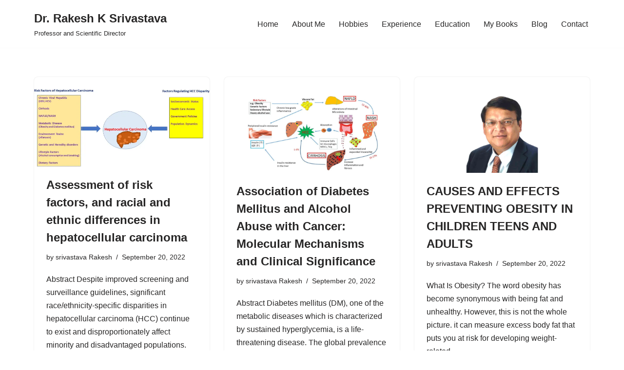

--- FILE ---
content_type: text/html; charset=UTF-8
request_url: https://www.rakeshsrivastava.org/category/uncategorized/
body_size: 29232
content:
<!DOCTYPE html>
<html lang="en">

<head>

<meta charset="utf-8"><meta name="viewport" content="width=device-width, initial-scale=1, minimum-scale=1">
<link rel="profile" href="https://gmpg.org/xfn/11">
<meta name='robots' content='noindex, nofollow' />

<title>Uncategorized | Dr. Rakesh K Srivastava</title>
<meta property="og:locale" content="en_US" />
<meta property="og:type" content="article" />
<meta property="og:title" content="Uncategorized | Dr. Rakesh K Srivastava" />
<meta property="og:url" content="https://www.rakeshsrivastava.org/category/uncategorized/" />
<meta property="og:site_name" content="Dr. Rakesh K Srivastava" />
<meta property="og:image" content="https://www.rakeshsrivastava.org/wp-content/uploads/2020/06/rk.jpg" />
<meta property="og:image:width" content="685" />
<meta property="og:image:height" content="960" />
<meta property="og:image:type" content="image/jpeg" />
<meta name="twitter:card" content="summary_large_image" />
<meta name="twitter:site" content="@RakeshS25337515" />
<script data-wpmeteor-nooptimize="true" data-phast-no-defer>var _wpmeteor={"gdpr":true,"rdelay":0,"preload":true,"elementor-animations":true,"elementor-pp":true,"v":"3.4.16","rest_url":"https:\/\/www.rakeshsrivastava.org\/wp-json\/"};(()=>{try{new MutationObserver(function(){}),new Promise(function(){}),Object.assign({},{}),document.fonts.ready.then(function(){})}catch{s="wpmeteordisable=1",i=document.location.href,i.match(/[?&]wpmeteordisable/)||(o="",i.indexOf("?")==-1?i.indexOf("#")==-1?o=i+"?"+s:o=i.replace("#","?"+s+"#"):i.indexOf("#")==-1?o=i+"&"+s:o=i.replace("#","&"+s+"#"),document.location.href=o)}var s,i,o;})();</script><script data-wpmeteor-nooptimize="true" data-phast-no-defer>(()=>{var v="addEventListener",ue="removeEventListener",p="getAttribute",L="setAttribute",pe="removeAttribute",N="hasAttribute",St="querySelector",F=St+"All",U="appendChild",Q="removeChild",fe="createElement",T="tagName",Ae="getOwnPropertyDescriptor",y="prototype",W="__lookupGetter__",Ee="__lookupSetter__",m="DOMContentLoaded",f="load",B="pageshow",me="error";var d=window,c=document,Te=c.documentElement;var $=console.error;var Ke=!0,X=class{constructor(){this.known=[]}init(){let t,n,s=(r,a)=>{if(Ke&&r&&r.fn&&!r.__wpmeteor){let o=function(i){return i===r?this:(c[v](m,l=>{i.call(c,r,l,"jQueryMock")}),this)};this.known.push([r,r.fn.ready,r.fn.init?.prototype?.ready]),r.fn.ready=o,r.fn.init?.prototype?.ready&&(r.fn.init.prototype.ready=o),r.__wpmeteor=!0}return r};window.jQuery||window.$,Object.defineProperty(window,"jQuery",{get(){return t},set(r){t=s(r,"jQuery")},configurable:!0}),Object.defineProperty(window,"$",{get(){return n},set(r){n=s(r,"$")},configurable:!0})}unmock(){this.known.forEach(([t,n,s])=>{t.fn.ready=n,t.fn.init?.prototype?.ready&&s&&(t.fn.init.prototype.ready=s)}),Ke=!1}};var ge="fpo:first-interaction",he="fpo:replay-captured-events";var Je="fpo:element-loaded",Se="fpo:images-loaded",M="fpo:the-end";var Z="click",V=window,Qe=V.addEventListener.bind(V),Xe=V.removeEventListener.bind(V),Ge="removeAttribute",ve="getAttribute",Gt="setAttribute",Ne=["touchstart","touchmove","touchend","touchcancel","keydown","wheel"],Ze=["mouseover","mouseout",Z],Nt=["touchstart","touchend","touchcancel","mouseover","mouseout",Z],R="data-wpmeteor-";var Ue="dispatchEvent",je=e=>{let t=new MouseEvent(Z,{view:e.view,bubbles:!0,cancelable:!0});return Object.defineProperty(t,"target",{writable:!1,value:e.target}),t},Be=class{static capture(){let t=!1,[,n,s]=`${window.Promise}`.split(/[\s[(){]+/s);if(V["__"+s+n])return;let r=[],a=o=>{if(o.target&&Ue in o.target){if(!o.isTrusted)return;if(o.cancelable&&!Ne.includes(o.type))try{o.preventDefault()}catch{}o.stopImmediatePropagation(),o.type===Z?r.push(je(o)):Nt.includes(o.type)&&r.push(o),o.target[Gt](R+o.type,!0),t||(t=!0,V[Ue](new CustomEvent(ge)))}};V.addEventListener(he,()=>{Ze.forEach(l=>Xe(l,a,{passive:!1,capture:!0})),Ne.forEach(l=>Xe(l,a,{passive:!0,capture:!0}));let o;for(;o=r.shift();){var i=o.target;i[ve](R+"touchstart")&&i[ve](R+"touchend")&&!i[ve](R+Z)?(i[ve](R+"touchmove")||r.push(je(o)),i[Ge](R+"touchstart"),i[Ge](R+"touchend")):i[Ge](R+o.type),i[Ue](o)}}),Ze.forEach(o=>Qe(o,a,{passive:!1,capture:!0})),Ne.forEach(o=>Qe(o,a,{passive:!0,capture:!0}))}};var et=Be;var j=class{constructor(){this.l=[]}emit(t,n=null){this.l[t]&&this.l[t].forEach(s=>s(n))}on(t,n){this.l[t]||=[],this.l[t].push(n)}off(t,n){this.l[t]=(this.l[t]||[]).filter(s=>s!==n)}};var D=new j;var ye=c[fe]("span");ye[L]("id","elementor-device-mode");ye[L]("class","elementor-screen-only");var Ut=!1,tt=()=>(Ut||c.body[U](ye),getComputedStyle(ye,":after").content.replace(/"/g,""));var rt=e=>e[p]("class")||"",nt=(e,t)=>e[L]("class",t),st=()=>{d[v](f,function(){let e=tt(),t=Math.max(Te.clientWidth||0,d.innerWidth||0),n=Math.max(Te.clientHeight||0,d.innerHeight||0),s=["_animation_"+e,"animation_"+e,"_animation","_animation","animation"];Array.from(c[F](".elementor-invisible")).forEach(r=>{let a=r.getBoundingClientRect();if(a.top+d.scrollY<=n&&a.left+d.scrollX<t)try{let i=JSON.parse(r[p]("data-settings"));if(i.trigger_source)return;let l=i._animation_delay||i.animation_delay||0,u,E;for(var o=0;o<s.length;o++)if(i[s[o]]){E=s[o],u=i[E];break}if(u){let q=rt(r),J=u==="none"?q:q+" animated "+u,At=setTimeout(()=>{nt(r,J.replace(/\belementor-invisible\b/,"")),s.forEach(Tt=>delete i[Tt]),r[L]("data-settings",JSON.stringify(i))},l);D.on("fi",()=>{clearTimeout(At),nt(r,rt(r).replace(new RegExp("\b"+u+"\b"),""))})}}catch(i){console.error(i)}})})};var ot="data-in-mega_smartmenus",it=()=>{let e=c[fe]("div");e.innerHTML='<span class="sub-arrow --wp-meteor"><i class="fa" aria-hidden="true"></i></span>';let t=e.firstChild,n=s=>{let r=[];for(;s=s.previousElementSibling;)r.push(s);return r};c[v](m,function(){Array.from(c[F](".pp-advanced-menu ul")).forEach(s=>{if(s[p](ot))return;(s[p]("class")||"").match(/\bmega-menu\b/)&&s[F]("ul").forEach(o=>{o[L](ot,!0)});let r=n(s),a=r.filter(o=>o).filter(o=>o[T]==="A").pop();if(a||(a=r.map(o=>Array.from(o[F]("a"))).filter(o=>o).flat().pop()),a){let o=t.cloneNode(!0);a[U](o),new MutationObserver(l=>{l.forEach(({addedNodes:u})=>{u.forEach(E=>{if(E.nodeType===1&&E[T]==="SPAN")try{a[Q](o)}catch{}})})}).observe(a,{childList:!0})}})})};var w="readystatechange",A="message";var Y="SCRIPT",g="data-wpmeteor-",b=Object.defineProperty,Ve=Object.defineProperties,P="javascript/blocked",Pe=/^\s*(application|text)\/javascript|module\s*$/i,mt="requestAnimationFrame",gt="requestIdleCallback",ie="setTimeout",Ie="__dynamic",I=d.constructor.name+"::",ce=c.constructor.name+"::",ht=function(e,t){t=t||d;for(var n=0;n<this.length;n++)e.call(t,this[n],n,this)};"NodeList"in d&&!NodeList[y].forEach&&(NodeList[y].forEach=ht);"HTMLCollection"in d&&!HTMLCollection[y].forEach&&(HTMLCollection[y].forEach=ht);_wpmeteor["elementor-animations"]&&st(),_wpmeteor["elementor-pp"]&&it();var _e=[],Le=[],ee=[],se=!1,k=[],h={},He=!1,Bt=0,H=c.visibilityState==="visible"?d[mt]:d[ie],vt=d[gt]||H;c[v]("visibilitychange",()=>{H=c.visibilityState==="visible"?d[mt]:d[ie],vt=d[gt]||H});var C=d[ie],De,z=["src","type"],x=Object,te="definePropert";x[te+"y"]=(e,t,n)=>{if(e===d&&["jQuery","onload"].indexOf(t)>=0||(e===c||e===c.body)&&["readyState","write","writeln","on"+w].indexOf(t)>=0)return["on"+w,"on"+f].indexOf(t)&&n.set&&(h["on"+w]=h["on"+w]||[],h["on"+w].push(n.set)),e;if(e instanceof HTMLScriptElement&&z.indexOf(t)>=0){if(!e[t+"__def"]){let s=x[Ae](e,t);b(e,t,{set(r){return e[t+"__set"]?e[t+"__set"].call(e,r):s.set.call(e,r)},get(){return e[t+"__get"]?e[t+"__get"].call(e):s.get.call(e)}}),e[t+"__def"]=!0}return n.get&&(e[t+"__get"]=n.get),n.set&&(e[t+"__set"]=n.set),e}return b(e,t,n)};x[te+"ies"]=(e,t)=>{for(let n in t)x[te+"y"](e,n,t[n]);for(let n of x.getOwnPropertySymbols(t))x[te+"y"](e,n,t[n]);return e};var qe=EventTarget[y][v],yt=EventTarget[y][ue],ae=qe.bind(c),Ct=yt.bind(c),G=qe.bind(d),_t=yt.bind(d),Lt=Document[y].createElement,le=Lt.bind(c),de=c.__proto__[W]("readyState").bind(c),ct="loading";b(c,"readyState",{get(){return ct},set(e){return ct=e}});var at=e=>k.filter(([t,,n],s)=>{if(!(e.indexOf(t.type)<0)){n||(n=t.target);try{let r=n.constructor.name+"::"+t.type;for(let a=0;a<h[r].length;a++)if(h[r][a]){let o=r+"::"+s+"::"+a;if(!xe[o])return!0}}catch{}}}).length,oe,xe={},K=e=>{k.forEach(([t,n,s],r)=>{if(!(e.indexOf(t.type)<0)){s||(s=t.target);try{let a=s.constructor.name+"::"+t.type;if((h[a]||[]).length)for(let o=0;o<h[a].length;o++){let i=h[a][o];if(i){let l=a+"::"+r+"::"+o;if(!xe[l]){xe[l]=!0,c.readyState=n,oe=a;try{Bt++,!i[y]||i[y].constructor===i?i.bind(s)(t):i(t)}catch(u){$(u,i)}oe=null}}}}catch(a){$(a)}}})};ae(m,e=>{k.push([new e.constructor(m,e),de(),c])});ae(w,e=>{k.push([new e.constructor(w,e),de(),c])});G(m,e=>{k.push([new e.constructor(m,e),de(),d])});G(f,e=>{He=!0,k.push([new e.constructor(f,e),de(),d]),O||K([m,w,A,f,B])});G(B,e=>{k.push([new e.constructor(B,e),de(),d]),O||K([m,w,A,f,B])});var wt=e=>{k.push([e,c.readyState,d])},Ot=d[W]("onmessage"),Rt=d[Ee]("onmessage"),Pt=()=>{_t(A,wt),(h[I+"message"]||[]).forEach(e=>{G(A,e)}),b(d,"onmessage",{get:Ot,set:Rt})};G(A,wt);var Dt=new X;Dt.init();var Fe=()=>{!O&&!se&&(O=!0,c.readyState="loading",H($e),H(S)),He||G(f,()=>{Fe()})};G(ge,()=>{Fe()});D.on(Se,()=>{Fe()});_wpmeteor.rdelay>=0&&et.capture();var re=[-1],Ce=e=>{re=re.filter(t=>t!==e.target),re.length||C(D.emit.bind(D,M))};var O=!1,S=()=>{let e=_e.shift();if(e)e[p](g+"src")?e[N]("async")||e[Ie]?(e.isConnected&&(re.push(e),setTimeout(Ce,1e3,{target:e})),Oe(e,Ce),C(S)):Oe(e,C.bind(null,S)):(e.origtype==P&&Oe(e),C(S));else if(Le.length)_e.push(...Le),Le.length=0,C(S);else if(at([m,w,A]))K([m,w,A]),C(S);else if(He)if(at([f,B,A]))K([f,B,A]),C(S);else if(re.length>1)vt(S);else if(ee.length)_e.push(...ee),ee.length=0,C(S);else{if(d.RocketLazyLoadScripts)try{RocketLazyLoadScripts.run()}catch(t){$(t)}c.readyState="complete",Pt(),Dt.unmock(),O=!1,se=!0,d[ie](()=>Ce({target:-1}))}else O=!1},xt=e=>{let t=le(Y),n=e.attributes;for(var s=n.length-1;s>=0;s--)n[s].name.startsWith(g)||t[L](n[s].name,n[s].value);let r=e[p](g+"type");r?t.type=r:t.type="text/javascript",(e.textContent||"").match(/^\s*class RocketLazyLoadScripts/)?t.textContent=e.textContent.replace(/^\s*class\s*RocketLazyLoadScripts/,"window.RocketLazyLoadScripts=class").replace("RocketLazyLoadScripts.run();",""):t.textContent=e.textContent;for(let a of["onload","onerror","onreadystatechange"])e[a]&&(t[a]=e[a]);return t},Oe=(e,t)=>{let n=e[p](g+"src");if(n){let s=qe.bind(e);e.isConnected&&t&&(s(f,t),s(me,t)),e.origtype=e[p](g+"type")||"text/javascript",e.origsrc=n,(!e.isConnected||e[N]("nomodule")||e.type&&!Pe.test(e.type))&&t&&t(new Event(f,{target:e}))}else e.origtype===P?(e.origtype=e[p](g+"type")||"text/javascript",e[pe]("integrity"),e.textContent=e.textContent+`
`):t&&t(new Event(f,{target:e}))},We=(e,t)=>{let n=(h[e]||[]).indexOf(t);if(n>=0)return h[e][n]=void 0,!0},lt=(e,t,...n)=>{if("HTMLDocument::"+m==oe&&e===m&&!t.toString().match(/jQueryMock/)){D.on(M,c[v].bind(c,e,t,...n));return}if(t&&(e===m||e===w)){let s=ce+e;h[s]=h[s]||[],h[s].push(t),se&&K([e]);return}return ae(e,t,...n)},dt=(e,t,...n)=>{if(e===m){let s=ce+e;We(s,t)}return Ct(e,t,...n)};Ve(c,{[v]:{get(){return lt},set(){return lt}},[ue]:{get(){return dt},set(){return dt}}});var ne=c.createDocumentFragment(),$e=()=>{ne.hasChildNodes()&&(c.head[U](ne),ne=c.createDocumentFragment())},ut={},we=e=>{if(e)try{let t=new URL(e,c.location.href),n=t.origin;if(n&&!ut[n]&&c.location.host!==t.host){let s=le("link");s.rel="preconnect",s.href=n,ne[U](s),ut[n]=!0,O&&H($e)}}catch{}},be={},kt=(e,t,n,s)=>{let r=le("link");r.rel=t?"modulepre"+f:"pre"+f,r.as="script",n&&r[L]("crossorigin",n),s&&r[L]("integrity",s);try{e=new URL(e,c.location.href).href}catch{}r.href=e,ne[U](r),be[e]=!0,O&&H($e)},ke=function(...e){let t=le(...e);if(!e||e[0].toUpperCase()!==Y||!O)return t;let n=t[L].bind(t),s=t[p].bind(t),r=t[pe].bind(t),a=t[N].bind(t),o=t[W]("attributes").bind(t);return z.forEach(i=>{let l=t[W](i).bind(t),u=t[Ee](i).bind(t);x[te+"y"](t,i,{set(E){return i==="type"&&E&&!Pe.test(E)?n(i,E):((i==="src"&&E||i==="type"&&E&&t.origsrc)&&n("type",P),E?n(g+i,E):r(g+i))},get(){let E=t[p](g+i);if(i==="src")try{return new URL(E,c.location.href).href}catch{}return E}}),b(t,"orig"+i,{set(E){return u(E)},get(){return l()}})}),t[L]=function(i,l){if(z.includes(i))return i==="type"&&l&&!Pe.test(l)?n(i,l):((i==="src"&&l||i==="type"&&l&&t.origsrc)&&n("type",P),l?n(g+i,l):r(g+i));n(i,l)},t[p]=function(i){let l=z.indexOf(i)>=0?s(g+i):s(i);if(i==="src")try{return new URL(l,c.location.href).href}catch{}return l},t[N]=function(i){return z.indexOf(i)>=0?a(g+i):a(i)},b(t,"attributes",{get(){return[...o()].filter(l=>l.name!=="type").map(l=>({name:l.name.match(new RegExp(g))?l.name.replace(g,""):l.name,value:l.value}))}}),t[Ie]=!0,t};Object.defineProperty(Document[y],"createElement",{set(e){e!==ke&&(De=e)},get(){return De||ke}});var Re=new Set,ze=new MutationObserver(e=>{e.forEach(({removedNodes:t,addedNodes:n,target:s})=>{t.forEach(r=>{r.nodeType===1&&Y===r[T]&&"origtype"in r&&Re.delete(r)}),n.forEach(r=>{if(r.nodeType===1)if(Y===r[T]){if("origtype"in r){if(r.origtype!==P)return}else if(r[p]("type")!==P)return;"origtype"in r||z.forEach(o=>{let i=r[W](o).bind(r),l=r[Ee](o).bind(r);b(r,"orig"+o,{set(u){return l(u)},get(){return i()}})});let a=r[p](g+"src");if(Re.has(r)&&$("Inserted twice",r),r.parentNode){Re.add(r);let o=r[p](g+"type");(a||"").match(/\/gtm.js\?/)||r[N]("async")||r[Ie]?(ee.push(r),we(a)):r[N]("defer")||o==="module"?(Le.push(r),we(a)):(a&&!r[N]("nomodule")&&!be[a]&&kt(a,o==="module",r[N]("crossorigin")&&r[p]("crossorigin"),r[p]("integrity")),_e.push(r))}else r[v](f,o=>o.target.parentNode[Q](o.target)),r[v](me,o=>o.target.parentNode[Q](o.target)),s[U](r)}else r[T]==="LINK"&&r[p]("as")==="script"&&(be[r[p]("href")]=!0)})})}),bt={childList:!0,subtree:!0};ze.observe(c.documentElement,bt);var Mt=HTMLElement[y].attachShadow;HTMLElement[y].attachShadow=function(e){let t=Mt.call(this,e);return e.mode==="open"&&ze.observe(t,bt),t};(()=>{let e=x[Ae](HTMLIFrameElement[y],"src");b(HTMLIFrameElement[y],"src",{get(){return this.dataset.fpoSrc?this.dataset.fpoSrc:e.get.call(this)},set(t){delete this.dataset.fpoSrc,e.set.call(this,t)}})})();D.on(M,()=>{(!De||De===ke)&&(Document[y].createElement=Lt,ze.disconnect()),dispatchEvent(new CustomEvent(he)),dispatchEvent(new CustomEvent(M))});var Me=e=>{let t,n;!c.currentScript||!c.currentScript.parentNode?(t=c.body,n=t.lastChild):(n=c.currentScript,t=n.parentNode);try{let s=le("div");s.innerHTML=e,Array.from(s.childNodes).forEach(r=>{r.nodeName===Y?t.insertBefore(xt(r),n):t.insertBefore(r,n)})}catch(s){$(s)}},pt=e=>Me(e+`
`);Ve(c,{write:{get(){return Me},set(e){return Me=e}},writeln:{get(){return pt},set(e){return pt=e}}});var ft=(e,t,...n)=>{if(I+m==oe&&e===m&&!t.toString().match(/jQueryMock/)){D.on(M,d[v].bind(d,e,t,...n));return}if(I+f==oe&&e===f){D.on(M,d[v].bind(d,e,t,...n));return}if(t&&(e===f||e===B||e===m||e===A&&!se)){let s=e===m?ce+e:I+e;h[s]=h[s]||[],h[s].push(t),se&&K([e]);return}return G(e,t,...n)},Et=(e,t,...n)=>{if(e===f||e===m||e===B){let s=e===m?ce+e:I+e;We(s,t)}return _t(e,t,...n)};Ve(d,{[v]:{get(){return ft},set(){return ft}},[ue]:{get(){return Et},set(){return Et}}});var Ye=e=>{let t;return{get(){return t},set(n){return t&&We(e,n),h[e]=h[e]||[],h[e].push(n),t=n}}};G(Je,e=>{let{target:t,event:n}=e.detail,s=t===d?c.body:t,r=s[p](g+"on"+n.type);s[pe](g+"on"+n.type);try{let a=new Function("event",r);t===d?d[v](f,a.bind(t,n)):a.call(t,n)}catch(a){console.err(a)}});{let e=Ye(I+f);b(d,"onload",e),ae(m,()=>{b(c.body,"onload",e)})}b(c,"onreadystatechange",Ye(ce+w));b(d,"onmessage",Ye(I+A));(()=>{let e=d.innerHeight,t=d.innerWidth,n=r=>{let o={"4g":1250,"3g":2500,"2g":2500}[(navigator.connection||{}).effectiveType]||0,i=r.getBoundingClientRect(),l={top:-1*e-o,left:-1*t-o,bottom:e+o,right:t+o};return!(i.left>=l.right||i.right<=l.left||i.top>=l.bottom||i.bottom<=l.top)},s=(r=!0)=>{let a=1,o=-1,i={},l=()=>{o++,--a||d[ie](D.emit.bind(D,Se),_wpmeteor.rdelay)};Array.from(c.getElementsByTagName("*")).forEach(u=>{let E,q,J;if(u[T]==="IMG"){let _=u.currentSrc||u.src;_&&!i[_]&&!_.match(/^data:/i)&&((u.loading||"").toLowerCase()!=="lazy"||n(u))&&(E=_)}else if(u[T]===Y)we(u[p](g+"src"));else if(u[T]==="LINK"&&u[p]("as")==="script"&&["pre"+f,"modulepre"+f].indexOf(u[p]("rel"))>=0)be[u[p]("href")]=!0;else if((q=d.getComputedStyle(u))&&(J=(q.backgroundImage||"").match(/^url\s*\((.*?)\)/i))&&(J||[]).length){let _=J[0].slice(4,-1).replace(/"/g,"");!i[_]&&!_.match(/^data:/i)&&(E=_)}if(E){i[E]=!0;let _=new Image;r&&(a++,_[v](f,l),_[v](me,l)),_.src=E}}),c.fonts.ready.then(()=>{l()})};_wpmeteor.rdelay===0?ae(m,s):G(f,s)})();})();</script><script type="application/ld+json" class="yoast-schema-graph">{"@context":"https://schema.org","@graph":[{"@type":"CollectionPage","@id":"https://www.rakeshsrivastava.org/category/uncategorized/","url":"https://www.rakeshsrivastava.org/category/uncategorized/","name":"Uncategorized | Dr. Rakesh K Srivastava","isPartOf":{"@id":"https://www.rakeshsrivastava.org/#website"},"primaryImageOfPage":{"@id":"https://www.rakeshsrivastava.org/category/uncategorized/#primaryimage"},"image":{"@id":"https://www.rakeshsrivastava.org/category/uncategorized/#primaryimage"},"thumbnailUrl":"https://www.rakeshsrivastava.org/wp-content/uploads/2022/09/JGH3-4-351-g001.jpg","breadcrumb":{"@id":"https://www.rakeshsrivastava.org/category/uncategorized/#breadcrumb"},"inLanguage":"en"},{"@type":"ImageObject","inLanguage":"en","@id":"https://www.rakeshsrivastava.org/category/uncategorized/#primaryimage","url":"https://www.rakeshsrivastava.org/wp-content/uploads/2022/09/JGH3-4-351-g001.jpg","contentUrl":"https://www.rakeshsrivastava.org/wp-content/uploads/2022/09/JGH3-4-351-g001.jpg","width":709,"height":314},{"@type":"BreadcrumbList","@id":"https://www.rakeshsrivastava.org/category/uncategorized/#breadcrumb","itemListElement":[{"@type":"ListItem","position":1,"name":"Home","item":"https://www.rakeshsrivastava.org/"},{"@type":"ListItem","position":2,"name":"Uncategorized"}]},{"@type":"WebSite","@id":"https://www.rakeshsrivastava.org/#website","url":"https://www.rakeshsrivastava.org/","name":"Dr. Rakesh K Srivastava","description":"Professor and Scientific Director","publisher":{"@id":"https://www.rakeshsrivastava.org/#/schema/person/41f55f25a4f748bf9e6891d14191d2e9"},"potentialAction":[{"@type":"SearchAction","target":{"@type":"EntryPoint","urlTemplate":"https://www.rakeshsrivastava.org/?s={search_term_string}"},"query-input":{"@type":"PropertyValueSpecification","valueRequired":true,"valueName":"search_term_string"}}],"inLanguage":"en"},{"@type":["Person","Organization"],"@id":"https://www.rakeshsrivastava.org/#/schema/person/41f55f25a4f748bf9e6891d14191d2e9","name":"srivastava Rakesh","image":{"@type":"ImageObject","inLanguage":"en","@id":"https://www.rakeshsrivastava.org/#/schema/person/image/","url":"https://www.rakeshsrivastava.org/wp-content/uploads/2020/06/rk.jpg","contentUrl":"https://www.rakeshsrivastava.org/wp-content/uploads/2020/06/rk.jpg","width":685,"height":960,"caption":"srivastava Rakesh"},"logo":{"@id":"https://www.rakeshsrivastava.org/#/schema/person/image/"},"description":"Dr. Rakesh Srivastava (Ph.D., MBA, FRSM, FRSPH), Professor and Scientific Director is a leader in the field of Oncology, Diabetes, Nutrition, Obesity, Regenerative Medicine, Neurology and Infectious Diseases. ","sameAs":["https://www.rakeshsrivastava.org/","https://www.facebook.com/rsrivastava.lab","https://www.linkedin.com/in/rakesh-srivastava-a16966180/","https://x.com/RakeshS25337515"]}]}</script>

<link rel='dns-prefetch' href='//widget.tagembed.com' />
<link rel="alternate" type="application/rss+xml" title="Dr. Rakesh K Srivastava &raquo; Feed" href="https://www.rakeshsrivastava.org/feed/" />
<link rel="alternate" type="application/rss+xml" title="Dr. Rakesh K Srivastava &raquo; Comments Feed" href="https://www.rakeshsrivastava.org/comments/feed/" />
<link rel="alternate" type="application/rss+xml" title="Dr. Rakesh K Srivastava &raquo; Uncategorized Category Feed" href="https://www.rakeshsrivastava.org/category/uncategorized/feed/" />




<script data-phast-no-defer type="javascript/blocked" data-wpmeteor-type="text/javascript" >window._wpemojiSettings = {"baseUrl":"https:\/\/s.w.org\/images\/core\/emoji\/15.0.3\/72x72\/","ext":".png","svgUrl":"https:\/\/s.w.org\/images\/core\/emoji\/15.0.3\/svg\/","svgExt":".svg","source":{"concatemoji":"https:\/\/www.rakeshsrivastava.org\/wp-includes\/js\/wp-emoji-release.min.js?ver=6c021e665dc77f2442a15227a07ca5c3"}};
/*! This file is auto-generated */
!function(i,n){var o,s,e;function c(e){try{var t={supportTests:e,timestamp:(new Date).valueOf()};sessionStorage.setItem(o,JSON.stringify(t))}catch(e){}}function p(e,t,n){e.clearRect(0,0,e.canvas.width,e.canvas.height),e.fillText(t,0,0);var t=new Uint32Array(e.getImageData(0,0,e.canvas.width,e.canvas.height).data),r=(e.clearRect(0,0,e.canvas.width,e.canvas.height),e.fillText(n,0,0),new Uint32Array(e.getImageData(0,0,e.canvas.width,e.canvas.height).data));return t.every(function(e,t){return e===r[t]})}function u(e,t,n){switch(t){case"flag":return n(e,"\ud83c\udff3\ufe0f\u200d\u26a7\ufe0f","\ud83c\udff3\ufe0f\u200b\u26a7\ufe0f")?!1:!n(e,"\ud83c\uddfa\ud83c\uddf3","\ud83c\uddfa\u200b\ud83c\uddf3")&&!n(e,"\ud83c\udff4\udb40\udc67\udb40\udc62\udb40\udc65\udb40\udc6e\udb40\udc67\udb40\udc7f","\ud83c\udff4\u200b\udb40\udc67\u200b\udb40\udc62\u200b\udb40\udc65\u200b\udb40\udc6e\u200b\udb40\udc67\u200b\udb40\udc7f");case"emoji":return!n(e,"\ud83d\udc26\u200d\u2b1b","\ud83d\udc26\u200b\u2b1b")}return!1}function f(e,t,n){var r="undefined"!=typeof WorkerGlobalScope&&self instanceof WorkerGlobalScope?new OffscreenCanvas(300,150):i.createElement("canvas"),a=r.getContext("2d",{willReadFrequently:!0}),o=(a.textBaseline="top",a.font="600 32px Arial",{});return e.forEach(function(e){o[e]=t(a,e,n)}),o}function t(e){var t=i.createElement("script");t.src=e,t.defer=!0,i.head.appendChild(t)}"undefined"!=typeof Promise&&(o="wpEmojiSettingsSupports",s=["flag","emoji"],n.supports={everything:!0,everythingExceptFlag:!0},e=new Promise(function(e){i.addEventListener("DOMContentLoaded",e,{once:!0})}),new Promise(function(t){var n=function(){try{var e=JSON.parse(sessionStorage.getItem(o));if("object"==typeof e&&"number"==typeof e.timestamp&&(new Date).valueOf()<e.timestamp+604800&&"object"==typeof e.supportTests)return e.supportTests}catch(e){}return null}();if(!n){if("undefined"!=typeof Worker&&"undefined"!=typeof OffscreenCanvas&&"undefined"!=typeof URL&&URL.createObjectURL&&"undefined"!=typeof Blob)try{var e="postMessage("+f.toString()+"("+[JSON.stringify(s),u.toString(),p.toString()].join(",")+"));",r=new Blob([e],{type:"text/javascript"}),a=new Worker(URL.createObjectURL(r),{name:"wpTestEmojiSupports"});return void(a.onmessage=function(e){c(n=e.data),a.terminate(),t(n)})}catch(e){}c(n=f(s,u,p))}t(n)}).then(function(e){for(var t in e)n.supports[t]=e[t],n.supports.everything=n.supports.everything&&n.supports[t],"flag"!==t&&(n.supports.everythingExceptFlag=n.supports.everythingExceptFlag&&n.supports[t]);n.supports.everythingExceptFlag=n.supports.everythingExceptFlag&&!n.supports.flag,n.DOMReady=!1,n.readyCallback=function(){n.DOMReady=!0}}).then(function(){return e}).then(function(){var e;n.supports.everything||(n.readyCallback(),(e=n.source||{}).concatemoji?t(e.concatemoji):e.wpemoji&&e.twemoji&&(t(e.twemoji),t(e.wpemoji)))}))}((window,document),window._wpemojiSettings);</script>
<link rel='stylesheet' id='coronavirus_notice_style-css' href='https://www.rakeshsrivastava.org/wp-content/plugins/coronavirus-covid-19-notice-message/assets/style.css?v2=1.0.5.9.6&#038;ver=6.6.4' media='all' />
<style id='wp-emoji-styles-inline-css'>

	img.wp-smiley, img.emoji {
		display: inline !important;
		border: none !important;
		box-shadow: none !important;
		height: 1em !important;
		width: 1em !important;
		margin: 0 0.07em !important;
		vertical-align: -0.1em !important;
		background: none !important;
		padding: 0 !important;
	}
</style>
<link rel='stylesheet' id='wp-block-library-css' href='https://www.rakeshsrivastava.org/wp-includes/css/dist/block-library/style.min.css?ver=6c021e665dc77f2442a15227a07ca5c3' media='all' />
<style id='classic-theme-styles-inline-css'>
/*! This file is auto-generated */
.wp-block-button__link{color:#fff;background-color:#32373c;border-radius:9999px;box-shadow:none;text-decoration:none;padding:calc(.667em + 2px) calc(1.333em + 2px);font-size:1.125em}.wp-block-file__button{background:#32373c;color:#fff;text-decoration:none}
</style>
<style id='global-styles-inline-css'>
:root{--wp--preset--aspect-ratio--square: 1;--wp--preset--aspect-ratio--4-3: 4/3;--wp--preset--aspect-ratio--3-4: 3/4;--wp--preset--aspect-ratio--3-2: 3/2;--wp--preset--aspect-ratio--2-3: 2/3;--wp--preset--aspect-ratio--16-9: 16/9;--wp--preset--aspect-ratio--9-16: 9/16;--wp--preset--color--black: #000000;--wp--preset--color--cyan-bluish-gray: #abb8c3;--wp--preset--color--white: #ffffff;--wp--preset--color--pale-pink: #f78da7;--wp--preset--color--vivid-red: #cf2e2e;--wp--preset--color--luminous-vivid-orange: #ff6900;--wp--preset--color--luminous-vivid-amber: #fcb900;--wp--preset--color--light-green-cyan: #7bdcb5;--wp--preset--color--vivid-green-cyan: #00d084;--wp--preset--color--pale-cyan-blue: #8ed1fc;--wp--preset--color--vivid-cyan-blue: #0693e3;--wp--preset--color--vivid-purple: #9b51e0;--wp--preset--color--neve-link-color: var(--nv-primary-accent);--wp--preset--color--neve-link-hover-color: var(--nv-secondary-accent);--wp--preset--color--nv-site-bg: var(--nv-site-bg);--wp--preset--color--nv-light-bg: var(--nv-light-bg);--wp--preset--color--nv-dark-bg: var(--nv-dark-bg);--wp--preset--color--neve-text-color: var(--nv-text-color);--wp--preset--color--nv-text-dark-bg: var(--nv-text-dark-bg);--wp--preset--color--nv-c-1: var(--nv-c-1);--wp--preset--color--nv-c-2: var(--nv-c-2);--wp--preset--gradient--vivid-cyan-blue-to-vivid-purple: linear-gradient(135deg,rgba(6,147,227,1) 0%,rgb(155,81,224) 100%);--wp--preset--gradient--light-green-cyan-to-vivid-green-cyan: linear-gradient(135deg,rgb(122,220,180) 0%,rgb(0,208,130) 100%);--wp--preset--gradient--luminous-vivid-amber-to-luminous-vivid-orange: linear-gradient(135deg,rgba(252,185,0,1) 0%,rgba(255,105,0,1) 100%);--wp--preset--gradient--luminous-vivid-orange-to-vivid-red: linear-gradient(135deg,rgba(255,105,0,1) 0%,rgb(207,46,46) 100%);--wp--preset--gradient--very-light-gray-to-cyan-bluish-gray: linear-gradient(135deg,rgb(238,238,238) 0%,rgb(169,184,195) 100%);--wp--preset--gradient--cool-to-warm-spectrum: linear-gradient(135deg,rgb(74,234,220) 0%,rgb(151,120,209) 20%,rgb(207,42,186) 40%,rgb(238,44,130) 60%,rgb(251,105,98) 80%,rgb(254,248,76) 100%);--wp--preset--gradient--blush-light-purple: linear-gradient(135deg,rgb(255,206,236) 0%,rgb(152,150,240) 100%);--wp--preset--gradient--blush-bordeaux: linear-gradient(135deg,rgb(254,205,165) 0%,rgb(254,45,45) 50%,rgb(107,0,62) 100%);--wp--preset--gradient--luminous-dusk: linear-gradient(135deg,rgb(255,203,112) 0%,rgb(199,81,192) 50%,rgb(65,88,208) 100%);--wp--preset--gradient--pale-ocean: linear-gradient(135deg,rgb(255,245,203) 0%,rgb(182,227,212) 50%,rgb(51,167,181) 100%);--wp--preset--gradient--electric-grass: linear-gradient(135deg,rgb(202,248,128) 0%,rgb(113,206,126) 100%);--wp--preset--gradient--midnight: linear-gradient(135deg,rgb(2,3,129) 0%,rgb(40,116,252) 100%);--wp--preset--font-size--small: 13px;--wp--preset--font-size--medium: 20px;--wp--preset--font-size--large: 36px;--wp--preset--font-size--x-large: 42px;--wp--preset--spacing--20: 0.44rem;--wp--preset--spacing--30: 0.67rem;--wp--preset--spacing--40: 1rem;--wp--preset--spacing--50: 1.5rem;--wp--preset--spacing--60: 2.25rem;--wp--preset--spacing--70: 3.38rem;--wp--preset--spacing--80: 5.06rem;--wp--preset--shadow--natural: 6px 6px 9px rgba(0, 0, 0, 0.2);--wp--preset--shadow--deep: 12px 12px 50px rgba(0, 0, 0, 0.4);--wp--preset--shadow--sharp: 6px 6px 0px rgba(0, 0, 0, 0.2);--wp--preset--shadow--outlined: 6px 6px 0px -3px rgba(255, 255, 255, 1), 6px 6px rgba(0, 0, 0, 1);--wp--preset--shadow--crisp: 6px 6px 0px rgba(0, 0, 0, 1);}:where(.is-layout-flex){gap: 0.5em;}:where(.is-layout-grid){gap: 0.5em;}body .is-layout-flex{display: flex;}.is-layout-flex{flex-wrap: wrap;align-items: center;}.is-layout-flex > :is(*, div){margin: 0;}body .is-layout-grid{display: grid;}.is-layout-grid > :is(*, div){margin: 0;}:where(.wp-block-columns.is-layout-flex){gap: 2em;}:where(.wp-block-columns.is-layout-grid){gap: 2em;}:where(.wp-block-post-template.is-layout-flex){gap: 1.25em;}:where(.wp-block-post-template.is-layout-grid){gap: 1.25em;}.has-black-color{color: var(--wp--preset--color--black) !important;}.has-cyan-bluish-gray-color{color: var(--wp--preset--color--cyan-bluish-gray) !important;}.has-white-color{color: var(--wp--preset--color--white) !important;}.has-pale-pink-color{color: var(--wp--preset--color--pale-pink) !important;}.has-vivid-red-color{color: var(--wp--preset--color--vivid-red) !important;}.has-luminous-vivid-orange-color{color: var(--wp--preset--color--luminous-vivid-orange) !important;}.has-luminous-vivid-amber-color{color: var(--wp--preset--color--luminous-vivid-amber) !important;}.has-light-green-cyan-color{color: var(--wp--preset--color--light-green-cyan) !important;}.has-vivid-green-cyan-color{color: var(--wp--preset--color--vivid-green-cyan) !important;}.has-pale-cyan-blue-color{color: var(--wp--preset--color--pale-cyan-blue) !important;}.has-vivid-cyan-blue-color{color: var(--wp--preset--color--vivid-cyan-blue) !important;}.has-vivid-purple-color{color: var(--wp--preset--color--vivid-purple) !important;}.has-neve-link-color-color{color: var(--wp--preset--color--neve-link-color) !important;}.has-neve-link-hover-color-color{color: var(--wp--preset--color--neve-link-hover-color) !important;}.has-nv-site-bg-color{color: var(--wp--preset--color--nv-site-bg) !important;}.has-nv-light-bg-color{color: var(--wp--preset--color--nv-light-bg) !important;}.has-nv-dark-bg-color{color: var(--wp--preset--color--nv-dark-bg) !important;}.has-neve-text-color-color{color: var(--wp--preset--color--neve-text-color) !important;}.has-nv-text-dark-bg-color{color: var(--wp--preset--color--nv-text-dark-bg) !important;}.has-nv-c-1-color{color: var(--wp--preset--color--nv-c-1) !important;}.has-nv-c-2-color{color: var(--wp--preset--color--nv-c-2) !important;}.has-black-background-color{background-color: var(--wp--preset--color--black) !important;}.has-cyan-bluish-gray-background-color{background-color: var(--wp--preset--color--cyan-bluish-gray) !important;}.has-white-background-color{background-color: var(--wp--preset--color--white) !important;}.has-pale-pink-background-color{background-color: var(--wp--preset--color--pale-pink) !important;}.has-vivid-red-background-color{background-color: var(--wp--preset--color--vivid-red) !important;}.has-luminous-vivid-orange-background-color{background-color: var(--wp--preset--color--luminous-vivid-orange) !important;}.has-luminous-vivid-amber-background-color{background-color: var(--wp--preset--color--luminous-vivid-amber) !important;}.has-light-green-cyan-background-color{background-color: var(--wp--preset--color--light-green-cyan) !important;}.has-vivid-green-cyan-background-color{background-color: var(--wp--preset--color--vivid-green-cyan) !important;}.has-pale-cyan-blue-background-color{background-color: var(--wp--preset--color--pale-cyan-blue) !important;}.has-vivid-cyan-blue-background-color{background-color: var(--wp--preset--color--vivid-cyan-blue) !important;}.has-vivid-purple-background-color{background-color: var(--wp--preset--color--vivid-purple) !important;}.has-neve-link-color-background-color{background-color: var(--wp--preset--color--neve-link-color) !important;}.has-neve-link-hover-color-background-color{background-color: var(--wp--preset--color--neve-link-hover-color) !important;}.has-nv-site-bg-background-color{background-color: var(--wp--preset--color--nv-site-bg) !important;}.has-nv-light-bg-background-color{background-color: var(--wp--preset--color--nv-light-bg) !important;}.has-nv-dark-bg-background-color{background-color: var(--wp--preset--color--nv-dark-bg) !important;}.has-neve-text-color-background-color{background-color: var(--wp--preset--color--neve-text-color) !important;}.has-nv-text-dark-bg-background-color{background-color: var(--wp--preset--color--nv-text-dark-bg) !important;}.has-nv-c-1-background-color{background-color: var(--wp--preset--color--nv-c-1) !important;}.has-nv-c-2-background-color{background-color: var(--wp--preset--color--nv-c-2) !important;}.has-black-border-color{border-color: var(--wp--preset--color--black) !important;}.has-cyan-bluish-gray-border-color{border-color: var(--wp--preset--color--cyan-bluish-gray) !important;}.has-white-border-color{border-color: var(--wp--preset--color--white) !important;}.has-pale-pink-border-color{border-color: var(--wp--preset--color--pale-pink) !important;}.has-vivid-red-border-color{border-color: var(--wp--preset--color--vivid-red) !important;}.has-luminous-vivid-orange-border-color{border-color: var(--wp--preset--color--luminous-vivid-orange) !important;}.has-luminous-vivid-amber-border-color{border-color: var(--wp--preset--color--luminous-vivid-amber) !important;}.has-light-green-cyan-border-color{border-color: var(--wp--preset--color--light-green-cyan) !important;}.has-vivid-green-cyan-border-color{border-color: var(--wp--preset--color--vivid-green-cyan) !important;}.has-pale-cyan-blue-border-color{border-color: var(--wp--preset--color--pale-cyan-blue) !important;}.has-vivid-cyan-blue-border-color{border-color: var(--wp--preset--color--vivid-cyan-blue) !important;}.has-vivid-purple-border-color{border-color: var(--wp--preset--color--vivid-purple) !important;}.has-neve-link-color-border-color{border-color: var(--wp--preset--color--neve-link-color) !important;}.has-neve-link-hover-color-border-color{border-color: var(--wp--preset--color--neve-link-hover-color) !important;}.has-nv-site-bg-border-color{border-color: var(--wp--preset--color--nv-site-bg) !important;}.has-nv-light-bg-border-color{border-color: var(--wp--preset--color--nv-light-bg) !important;}.has-nv-dark-bg-border-color{border-color: var(--wp--preset--color--nv-dark-bg) !important;}.has-neve-text-color-border-color{border-color: var(--wp--preset--color--neve-text-color) !important;}.has-nv-text-dark-bg-border-color{border-color: var(--wp--preset--color--nv-text-dark-bg) !important;}.has-nv-c-1-border-color{border-color: var(--wp--preset--color--nv-c-1) !important;}.has-nv-c-2-border-color{border-color: var(--wp--preset--color--nv-c-2) !important;}.has-vivid-cyan-blue-to-vivid-purple-gradient-background{background: var(--wp--preset--gradient--vivid-cyan-blue-to-vivid-purple) !important;}.has-light-green-cyan-to-vivid-green-cyan-gradient-background{background: var(--wp--preset--gradient--light-green-cyan-to-vivid-green-cyan) !important;}.has-luminous-vivid-amber-to-luminous-vivid-orange-gradient-background{background: var(--wp--preset--gradient--luminous-vivid-amber-to-luminous-vivid-orange) !important;}.has-luminous-vivid-orange-to-vivid-red-gradient-background{background: var(--wp--preset--gradient--luminous-vivid-orange-to-vivid-red) !important;}.has-very-light-gray-to-cyan-bluish-gray-gradient-background{background: var(--wp--preset--gradient--very-light-gray-to-cyan-bluish-gray) !important;}.has-cool-to-warm-spectrum-gradient-background{background: var(--wp--preset--gradient--cool-to-warm-spectrum) !important;}.has-blush-light-purple-gradient-background{background: var(--wp--preset--gradient--blush-light-purple) !important;}.has-blush-bordeaux-gradient-background{background: var(--wp--preset--gradient--blush-bordeaux) !important;}.has-luminous-dusk-gradient-background{background: var(--wp--preset--gradient--luminous-dusk) !important;}.has-pale-ocean-gradient-background{background: var(--wp--preset--gradient--pale-ocean) !important;}.has-electric-grass-gradient-background{background: var(--wp--preset--gradient--electric-grass) !important;}.has-midnight-gradient-background{background: var(--wp--preset--gradient--midnight) !important;}.has-small-font-size{font-size: var(--wp--preset--font-size--small) !important;}.has-medium-font-size{font-size: var(--wp--preset--font-size--medium) !important;}.has-large-font-size{font-size: var(--wp--preset--font-size--large) !important;}.has-x-large-font-size{font-size: var(--wp--preset--font-size--x-large) !important;}
:where(.wp-block-post-template.is-layout-flex){gap: 1.25em;}:where(.wp-block-post-template.is-layout-grid){gap: 1.25em;}
:where(.wp-block-columns.is-layout-flex){gap: 2em;}:where(.wp-block-columns.is-layout-grid){gap: 2em;}
:root :where(.wp-block-pullquote){font-size: 1.5em;line-height: 1.6;}
</style>
<link rel='stylesheet' id='contact-form-7-css' href='https://www.rakeshsrivastava.org/wp-content/plugins/contact-form-7/includes/css/styles.css?ver=5.9.8' media='all' />
<link rel='stylesheet' id='neve-style-css' href='https://www.rakeshsrivastava.org/wp-content/themes/neve/style-main-new.min.css?ver=4.2.2' media='all' />
<style id='neve-style-inline-css'>
.is-menu-sidebar .header-menu-sidebar { visibility: visible; }.is-menu-sidebar.menu_sidebar_slide_left .header-menu-sidebar { transform: translate3d(0, 0, 0); left: 0; }.is-menu-sidebar.menu_sidebar_slide_right .header-menu-sidebar { transform: translate3d(0, 0, 0); right: 0; }.is-menu-sidebar.menu_sidebar_pull_right .header-menu-sidebar, .is-menu-sidebar.menu_sidebar_pull_left .header-menu-sidebar { transform: translateX(0); }.is-menu-sidebar.menu_sidebar_dropdown .header-menu-sidebar { height: auto; }.is-menu-sidebar.menu_sidebar_dropdown .header-menu-sidebar-inner { max-height: 400px; padding: 20px 0; }.is-menu-sidebar.menu_sidebar_full_canvas .header-menu-sidebar { opacity: 1; }.header-menu-sidebar .menu-item-nav-search:not(.floating) { pointer-events: none; }.header-menu-sidebar .menu-item-nav-search .is-menu-sidebar { pointer-events: unset; }@media screen and (max-width: 960px) { .builder-item.cr .item--inner { --textalign: center; --justify: center; } }
.nv-meta-list li.meta:not(:last-child):after { content:"/" }.nv-meta-list .no-mobile{
			display:none;
		}.nv-meta-list li.last::after{
			content: ""!important;
		}@media (min-width: 769px) {
			.nv-meta-list .no-mobile {
				display: inline-block;
			}
			.nv-meta-list li.last:not(:last-child)::after {
		 		content: "/" !important;
			}
		}
 :root{ --container: 748px;--postwidth:100%; --primarybtnbg: var(--nv-primary-accent); --primarybtnhoverbg: var(--nv-primary-accent); --primarybtncolor: #fff; --secondarybtncolor: var(--nv-primary-accent); --primarybtnhovercolor: #fff; --secondarybtnhovercolor: var(--nv-primary-accent);--primarybtnborderradius:3px;--secondarybtnborderradius:3px;--secondarybtnborderwidth:3px;--btnpadding:13px 15px;--primarybtnpadding:13px 15px;--secondarybtnpadding:calc(13px - 3px) calc(15px - 3px); --bodyfontfamily: Arial,Helvetica,sans-serif; --bodyfontsize: 15px; --bodylineheight: 1.6; --bodyletterspacing: 0px; --bodyfontweight: 400; --h1fontsize: 36px; --h1fontweight: 700; --h1lineheight: 1.2; --h1letterspacing: 0px; --h1texttransform: none; --h2fontsize: 28px; --h2fontweight: 700; --h2lineheight: 1.3; --h2letterspacing: 0px; --h2texttransform: none; --h3fontsize: 24px; --h3fontweight: 700; --h3lineheight: 1.4; --h3letterspacing: 0px; --h3texttransform: none; --h4fontsize: 20px; --h4fontweight: 700; --h4lineheight: 1.6; --h4letterspacing: 0px; --h4texttransform: none; --h5fontsize: 16px; --h5fontweight: 700; --h5lineheight: 1.6; --h5letterspacing: 0px; --h5texttransform: none; --h6fontsize: 14px; --h6fontweight: 700; --h6lineheight: 1.6; --h6letterspacing: 0px; --h6texttransform: none;--formfieldborderwidth:2px;--formfieldborderradius:3px; --formfieldbgcolor: var(--nv-site-bg); --formfieldbordercolor: #dddddd; --formfieldcolor: var(--nv-text-color);--formfieldpadding:10px 12px; } .nv-post-thumbnail-wrap img{ aspect-ratio: 4/3; object-fit: cover; } .layout-grid .nv-post-thumbnail-wrap{ margin-right:-25px;margin-left:-25px; } .nv-index-posts{ --borderradius:8px;--padding:25px 25px 25px 25px;--cardboxshadow:0 0 2px 0 rgba(0,0,0,0.15); --cardbgcolor: var(--nv-site-bg); --cardcolor: var(--nv-text-color); } .has-neve-button-color-color{ color: var(--nv-primary-accent)!important; } .has-neve-button-color-background-color{ background-color: var(--nv-primary-accent)!important; } .single-post-container .alignfull > [class*="__inner-container"], .single-post-container .alignwide > [class*="__inner-container"]{ max-width:718px } .nv-meta-list{ --avatarsize: 20px; } .single .nv-meta-list{ --avatarsize: 20px; } .nv-is-boxed.nv-comments-wrap{ --padding:20px; } .nv-is-boxed.comment-respond{ --padding:20px; } .single:not(.single-product), .page{ --c-vspace:0 0 0 0;; } .scroll-to-top{ --color: var(--nv-text-dark-bg);--padding:8px 10px; --borderradius: 3px; --bgcolor: var(--nv-primary-accent); --hovercolor: var(--nv-text-dark-bg); --hoverbgcolor: var(--nv-primary-accent);--size:16px; } .global-styled{ --bgcolor: var(--nv-site-bg); } .header-top{ --rowbcolor: var(--nv-light-bg); --color: var(--nv-text-color); --bgcolor: var(--nv-site-bg); } .header-main{ --rowbcolor: var(--nv-light-bg); --color: var(--nv-text-color); --bgcolor: var(--nv-site-bg); } .header-bottom{ --rowbcolor: var(--nv-light-bg); --color: var(--nv-text-color); --bgcolor: var(--nv-site-bg); } .header-menu-sidebar-bg{ --justify: flex-start; --textalign: left;--flexg: 1;--wrapdropdownwidth: auto; --color: var(--nv-text-color); --bgcolor: var(--nv-site-bg); } .header-menu-sidebar{ width: 360px; } .builder-item--logo{ --maxwidth: 120px; --fs: 24px;--padding:10px 0;--margin:0; --textalign: left;--justify: flex-start; } .builder-item--nav-icon,.header-menu-sidebar .close-sidebar-panel .navbar-toggle{ --borderradius:0; } .builder-item--nav-icon{ --label-margin:0 5px 0 0;;--padding:10px 15px;--margin:0; } .builder-item--primary-menu{ --hovercolor: var(--nv-secondary-accent); --hovertextcolor: var(--nv-text-color); --activecolor: var(--nv-primary-accent); --spacing: 20px; --height: 25px;--padding:0;--margin:0; --fontsize: 1em; --lineheight: 1.6; --letterspacing: 0px; --fontweight: 500; --texttransform: none; --iconsize: 1em; } .hfg-is-group.has-primary-menu .inherit-ff{ --inheritedfw: 500; } .footer-top-inner .row{ grid-template-columns:1fr 1fr 1fr; --valign: flex-start; } .footer-top{ --rowbcolor: #5a6cb0; --color: #5a6cb0; --bgcolor: #5a6cb0; } .footer-main-inner .row{ grid-template-columns:1fr 1fr 1fr; --valign: flex-start; } .footer-main{ --rowbcolor: #5a6cb0; --color: #5a6cb0; --bgcolor: #5a6cb0; } .footer-bottom-inner .row{ grid-template-columns:1fr 1fr 1fr; --valign: flex-start; } .footer-bottom{ --rowbcolor: #5a6cb0; --color: #5a6cb0; --bgcolor: #5a6cb0; } @media(min-width: 576px){ :root{ --container: 992px;--postwidth:50%;--btnpadding:13px 15px;--primarybtnpadding:13px 15px;--secondarybtnpadding:calc(13px - 3px) calc(15px - 3px); --bodyfontsize: 16px; --bodylineheight: 1.6; --bodyletterspacing: 0px; --h1fontsize: 38px; --h1lineheight: 1.2; --h1letterspacing: 0px; --h2fontsize: 30px; --h2lineheight: 1.2; --h2letterspacing: 0px; --h3fontsize: 26px; --h3lineheight: 1.4; --h3letterspacing: 0px; --h4fontsize: 22px; --h4lineheight: 1.5; --h4letterspacing: 0px; --h5fontsize: 18px; --h5lineheight: 1.6; --h5letterspacing: 0px; --h6fontsize: 14px; --h6lineheight: 1.6; --h6letterspacing: 0px; } .layout-grid .nv-post-thumbnail-wrap{ margin-right:-25px;margin-left:-25px; } .nv-index-posts{ --padding:25px 25px 25px 25px; } .single-post-container .alignfull > [class*="__inner-container"], .single-post-container .alignwide > [class*="__inner-container"]{ max-width:962px } .nv-meta-list{ --avatarsize: 20px; } .single .nv-meta-list{ --avatarsize: 20px; } .nv-is-boxed.nv-comments-wrap{ --padding:30px; } .nv-is-boxed.comment-respond{ --padding:30px; } .single:not(.single-product), .page{ --c-vspace:0 0 0 0;; } .scroll-to-top{ --padding:8px 10px;--size:16px; } .header-menu-sidebar-bg{ --justify: flex-start; --textalign: left;--flexg: 1;--wrapdropdownwidth: auto; } .header-menu-sidebar{ width: 360px; } .builder-item--logo{ --maxwidth: 120px; --fs: 24px;--padding:10px 0;--margin:0; --textalign: left;--justify: flex-start; } .builder-item--nav-icon{ --label-margin:0 5px 0 0;;--padding:10px 15px;--margin:0; } .builder-item--primary-menu{ --spacing: 20px; --height: 25px;--padding:0;--margin:0; --fontsize: 1em; --lineheight: 1.6; --letterspacing: 0px; --iconsize: 1em; } }@media(min-width: 960px){ :root{ --container: 1170px;--postwidth:33.333333333333%;--btnpadding:13px 15px;--primarybtnpadding:13px 15px;--secondarybtnpadding:calc(13px - 3px) calc(15px - 3px); --bodyfontsize: 16px; --bodylineheight: 1.7; --bodyletterspacing: 0px; --h1fontsize: 40px; --h1lineheight: 1.1; --h1letterspacing: 0px; --h2fontsize: 32px; --h2lineheight: 1.2; --h2letterspacing: 0px; --h3fontsize: 28px; --h3lineheight: 1.4; --h3letterspacing: 0px; --h4fontsize: 24px; --h4lineheight: 1.5; --h4letterspacing: 0px; --h5fontsize: 20px; --h5lineheight: 1.6; --h5letterspacing: 0px; --h6fontsize: 16px; --h6lineheight: 1.6; --h6letterspacing: 0px; } .layout-grid .nv-post-thumbnail-wrap{ margin-right:-25px;margin-left:-25px; } .nv-index-posts{ --padding:25px 25px 25px 25px; } body:not(.single):not(.archive):not(.blog):not(.search):not(.error404) .neve-main > .container .col, body.post-type-archive-course .neve-main > .container .col, body.post-type-archive-llms_membership .neve-main > .container .col{ max-width: 100%; } body:not(.single):not(.archive):not(.blog):not(.search):not(.error404) .nv-sidebar-wrap, body.post-type-archive-course .nv-sidebar-wrap, body.post-type-archive-llms_membership .nv-sidebar-wrap{ max-width: 0%; } .neve-main > .archive-container .nv-index-posts.col{ max-width: 100%; } .neve-main > .archive-container .nv-sidebar-wrap{ max-width: 0%; } .neve-main > .single-post-container .nv-single-post-wrap.col{ max-width: 70%; } .single-post-container .alignfull > [class*="__inner-container"], .single-post-container .alignwide > [class*="__inner-container"]{ max-width:789px } .container-fluid.single-post-container .alignfull > [class*="__inner-container"], .container-fluid.single-post-container .alignwide > [class*="__inner-container"]{ max-width:calc(70% + 15px) } .neve-main > .single-post-container .nv-sidebar-wrap{ max-width: 30%; } .nv-meta-list{ --avatarsize: 20px; } .single .nv-meta-list{ --avatarsize: 20px; } .nv-is-boxed.nv-comments-wrap{ --padding:40px; } .nv-is-boxed.comment-respond{ --padding:40px; } .single:not(.single-product), .page{ --c-vspace:0 0 0 0;; } .scroll-to-top{ --padding:8px 10px;--size:16px; } .header-menu-sidebar-bg{ --justify: flex-start; --textalign: left;--flexg: 1;--wrapdropdownwidth: auto; } .header-menu-sidebar{ width: 360px; } .builder-item--logo{ --maxwidth: 120px; --fs: 24px;--padding:10px 0;--margin:0; --textalign: left;--justify: flex-start; } .builder-item--nav-icon{ --label-margin:0 5px 0 0;;--padding:10px 15px;--margin:0; } .builder-item--primary-menu{ --spacing: 20px; --height: 25px;--padding:0;--margin:0; --fontsize: 1em; --lineheight: 1.6; --letterspacing: 0px; --iconsize: 1em; } }.nv-content-wrap .elementor a:not(.button):not(.wp-block-file__button){ text-decoration: none; }.scroll-to-top {right: 20px; border: none; position: fixed; bottom: 30px; display: none; opacity: 0; visibility: hidden; transition: opacity 0.3s ease-in-out, visibility 0.3s ease-in-out; align-items: center; justify-content: center; z-index: 999; } @supports (-webkit-overflow-scrolling: touch) { .scroll-to-top { bottom: 74px; } } .scroll-to-top.image { background-position: center; } .scroll-to-top .scroll-to-top-image { width: 100%; height: 100%; } .scroll-to-top .scroll-to-top-label { margin: 0; padding: 5px; } .scroll-to-top:hover { text-decoration: none; } .scroll-to-top.scroll-to-top-left {left: 20px; right: unset;} .scroll-to-top.scroll-show-mobile { display: flex; } @media (min-width: 960px) { .scroll-to-top { display: flex; } }.scroll-to-top { color: var(--color); padding: var(--padding); border-radius: var(--borderradius); background: var(--bgcolor); } .scroll-to-top:hover, .scroll-to-top:focus { color: var(--hovercolor); background: var(--hoverbgcolor); } .scroll-to-top-icon, .scroll-to-top.image .scroll-to-top-image { width: var(--size); height: var(--size); } .scroll-to-top-image { background-image: var(--bgimage); background-size: cover; }:root{--nv-primary-accent:#2f5aae;--nv-secondary-accent:#2f5aae;--nv-site-bg:#ffffff;--nv-light-bg:#f4f5f7;--nv-dark-bg:#121212;--nv-text-color:#272626;--nv-text-dark-bg:#ffffff;--nv-c-1:#9463ae;--nv-c-2:#be574b;--nv-fallback-ff:Arial, Helvetica, sans-serif;}
:root{--e-global-color-nvprimaryaccent:#2f5aae;--e-global-color-nvsecondaryaccent:#2f5aae;--e-global-color-nvsitebg:#ffffff;--e-global-color-nvlightbg:#f4f5f7;--e-global-color-nvdarkbg:#121212;--e-global-color-nvtextcolor:#272626;--e-global-color-nvtextdarkbg:#ffffff;--e-global-color-nvc1:#9463ae;--e-global-color-nvc2:#be574b;}
</style>
<script data-phast-no-defer type="javascript/blocked" data-wpmeteor-type="text/javascript"  data-wpmeteor-src="https://www.rakeshsrivastava.org/wp-includes/js/jquery/jquery.min.js?ver=3.7.1" id="jquery-core-js"></script>
<script data-phast-no-defer type="javascript/blocked" data-wpmeteor-type="text/javascript"  data-wpmeteor-src="https://www.rakeshsrivastava.org/wp-includes/js/jquery/jquery-migrate.min.js?ver=3.4.1" id="jquery-migrate-js"></script>
<script data-phast-no-defer type="javascript/blocked" data-wpmeteor-type="text/javascript"  async data-wpmeteor-src="https://www.rakeshsrivastava.org/wp-content/plugins/burst-statistics/helpers/timeme/timeme.min.js?ver=1761053377" id="burst-timeme-js"></script>
<script data-phast-no-defer type="javascript/blocked" data-wpmeteor-type="text/javascript"  data-wpmeteor-src="https://www.rakeshsrivastava.org/wp-includes/js/dist/hooks.min.js?ver=2810c76e705dd1a53b18" id="wp-hooks-js"></script>
<script data-phast-no-defer type="javascript/blocked" data-wpmeteor-type="text/javascript"  data-wpmeteor-src="https://www.rakeshsrivastava.org/wp-includes/js/dist/i18n.min.js?ver=5e580eb46a90c2b997e6" id="wp-i18n-js"></script>
<script data-phast-no-defer type="javascript/blocked" data-wpmeteor-type="text/javascript"  id="wp-i18n-js-after">wp.i18n.setLocaleData( { 'text direction\u0004ltr': [ 'ltr' ] } );</script>
<script data-phast-no-defer type="javascript/blocked" data-wpmeteor-type="text/javascript"  data-wpmeteor-src="https://www.rakeshsrivastava.org/wp-includes/js/dist/url.min.js?ver=36ae0e4dd9043bb8749b" id="wp-url-js"></script>
<script data-phast-no-defer type="javascript/blocked" data-wpmeteor-type="text/javascript"  data-wpmeteor-src="https://www.rakeshsrivastava.org/wp-includes/js/dist/api-fetch.min.js?ver=4c185334c5ec26e149cc" id="wp-api-fetch-js"></script>
<script data-phast-no-defer type="javascript/blocked" data-wpmeteor-type="text/javascript"  id="wp-api-fetch-js-after">wp.apiFetch.use( wp.apiFetch.createRootURLMiddleware( "https://www.rakeshsrivastava.org/wp-json/" ) );
wp.apiFetch.nonceMiddleware = wp.apiFetch.createNonceMiddleware( "687b8920e2" );
wp.apiFetch.use( wp.apiFetch.nonceMiddleware );
wp.apiFetch.use( wp.apiFetch.mediaUploadMiddleware );
wp.apiFetch.nonceEndpoint = "https://www.rakeshsrivastava.org/wp-admin/admin-ajax.php?action=rest-nonce";</script>
<script data-phast-no-defer type="javascript/blocked" data-wpmeteor-type="text/javascript"  id="burst-js-extra">var burst = {"tracking":{"isInitialHit":true,"lastUpdateTimestamp":0,"beacon_url":"https:\/\/www.rakeshsrivastava.org\/wp-content\/plugins\/burst-statistics\/endpoint.php","ajaxUrl":"https:\/\/www.rakeshsrivastava.org\/wp-admin\/admin-ajax.php"},"options":{"cookieless":0,"pageUrl":"https:\/\/www.rakeshsrivastava.org\/2022\/09\/20\/assessment-of-risk-factors-and-racial-and-ethnic-differences-in-hepatocellular-carcinoma\/","beacon_enabled":0,"do_not_track":0,"enable_turbo_mode":0,"track_url_change":0,"cookie_retention_days":30,"debug":0},"goals":{"completed":[],"scriptUrl":"https:\/\/www.rakeshsrivastava.org\/wp-content\/plugins\/burst-statistics\/\/assets\/js\/build\/burst-goals.js?v=1761053376","active":[{"ID":"1","title":"Default goal","type":"clicks","status":"active","server_side":"0","url":"*","conversion_metric":"visitors","date_created":"1715971790","date_start":"1715971790","date_end":"0","attribute":"class","attribute_value":"","hook":"","selector":""}]},"cache":{"uid":null,"fingerprint":null,"isUserAgent":null,"isDoNotTrack":null,"useCookies":null}};</script>
<script data-phast-no-defer type="javascript/blocked" data-wpmeteor-type="text/javascript"  async data-wpmeteor-src="https://www.rakeshsrivastava.org/wp-content/plugins/burst-statistics/assets/js/build/burst.min.js?ver=1761053376" id="burst-js"></script>
<link rel="https://api.w.org/" href="https://www.rakeshsrivastava.org/wp-json/" /><link rel="alternate" title="JSON" type="application/json" href="https://www.rakeshsrivastava.org/wp-json/wp/v2/categories/1" /><link rel="EditURI" type="application/rsd+xml" title="RSD" href="https://www.rakeshsrivastava.org/xmlrpc.php?rsd" />
<style>
   #coronavirus_notice{background:#CC0000 !important;color:#ffffff !important;}
   a.cnm_btn{border:1px solid #ffffff !important;color:#ffffff !important;}
   a.cnm_close{color:#ffffff !important;}
   </style>
<script data-phast-no-defer type="javascript/blocked" data-wpmeteor-type="text/javascript" >jQuery(function() { jQuery('#coronavirus_notice').prependTo('body'); });</script>
<script data-phast-no-defer type="javascript/blocked" data-wpmeteor-type="text/javascript"  data-phast-no-defer="">console.log("%cOptimized with %cPhastPress%c %s\nhttps:\/\/wordpress.org\/plugins\/phastpress\/","font-family:helvetica,sans-serif","font-family:helvetica,sans-serif;font-weight:bold","font-family:helvetica,sans-serif","3.8")</script>
<meta name="generator" content="Elementor 3.34.1; features: additional_custom_breakpoints; settings: css_print_method-external, google_font-enabled, font_display-auto">
<style>.recentcomments a{display:inline !important;padding:0 !important;margin:0 !important;}</style> <style>
				.e-con.e-parent:nth-of-type(n+4):not(.e-lazyloaded):not(.e-no-lazyload),
				.e-con.e-parent:nth-of-type(n+4):not(.e-lazyloaded):not(.e-no-lazyload) * {
					background-image: none !important;
				}
				@media screen and (max-height: 1024px) {
					.e-con.e-parent:nth-of-type(n+3):not(.e-lazyloaded):not(.e-no-lazyload),
					.e-con.e-parent:nth-of-type(n+3):not(.e-lazyloaded):not(.e-no-lazyload) * {
						background-image: none !important;
					}
				}
				@media screen and (max-height: 640px) {
					.e-con.e-parent:nth-of-type(n+2):not(.e-lazyloaded):not(.e-no-lazyload),
					.e-con.e-parent:nth-of-type(n+2):not(.e-lazyloaded):not(.e-no-lazyload) * {
						background-image: none !important;
					}
				}
			</style>
</head>
<body data-rsssl=1  class="archive category category-uncategorized category-1  nv-blog-grid nv-sidebar-full-width menu_sidebar_slide_left elementor-default elementor-kit-25" id="neve_body"   data-burst_id="1" data-burst_type="category">
<div class="wrapper">
<header class="header"  >
<a class="neve-skip-link show-on-focus" href="#content" >
Skip to content </a>
<div id="header-grid"  class="hfg_header site-header">
<nav class="header--row header-main hide-on-mobile hide-on-tablet layout-full-contained nv-navbar header--row"
	data-row-id="main" data-show-on="desktop">
<div
		class="header--row-inner header-main-inner">
<div class="container">
<div
				class="row row--wrapper"
				data-section="hfg_header_layout_main" >
<div class="hfg-slot left"><div class="builder-item desktop-left"><div class="item--inner builder-item--logo"
		data-section="title_tagline"
		data-item-id="logo">
<div class="site-logo">
<a class="brand" href="https://www.rakeshsrivastava.org/" aria-label="Dr. Rakesh K Srivastava Professor and Scientific Director" rel="home"><div class="nv-title-tagline-wrap"><p class="site-title">Dr. Rakesh K Srivastava</p><small>Professor and Scientific Director</small></div></a></div>
</div>
</div></div><div class="hfg-slot right"><div class="builder-item has-nav"><div class="item--inner builder-item--primary-menu has_menu"
		data-section="header_menu_primary"
		data-item-id="primary-menu">
<div class="nv-nav-wrap">
<div role="navigation" class="nav-menu-primary"
			aria-label="Primary Menu">
<ul id="nv-primary-navigation-main" class="primary-menu-ul nav-ul menu-desktop"><li id="menu-item-135" class="menu-item menu-item-type-custom menu-item-object-custom menu-item-home menu-item-135"><div class="wrap"><a href="https://www.rakeshsrivastava.org/">Home</a></div></li>
<li id="menu-item-127" class="menu-item menu-item-type-custom menu-item-object-custom menu-item-127"><div class="wrap"><a href="#about">About Me</a></div></li>
<li id="menu-item-128" class="menu-item menu-item-type-custom menu-item-object-custom menu-item-128"><div class="wrap"><a href="#hobbies">Hobbies</a></div></li>
<li id="menu-item-129" class="menu-item menu-item-type-custom menu-item-object-custom menu-item-129"><div class="wrap"><a href="#experience">Experience</a></div></li>
<li id="menu-item-130" class="menu-item menu-item-type-custom menu-item-object-custom menu-item-130"><div class="wrap"><a href="#education">Education</a></div></li>
<li id="menu-item-131" class="menu-item menu-item-type-custom menu-item-object-custom menu-item-131"><div class="wrap"><a href="#books">My Books</a></div></li>
<li id="menu-item-273" class="menu-item menu-item-type-post_type menu-item-object-page current_page_parent menu-item-273"><div class="wrap"><a href="https://www.rakeshsrivastava.org/blog/">Blog</a></div></li>
<li id="menu-item-134" class="menu-item menu-item-type-custom menu-item-object-custom menu-item-134"><div class="wrap"><a href="#contact">Contact</a></div></li>
</ul> </div>
</div>
</div>
</div></div> </div>
</div>
</div>
</nav>
<nav class="header--row header-main hide-on-desktop layout-full-contained nv-navbar header--row"
	data-row-id="main" data-show-on="mobile">
<div
		class="header--row-inner header-main-inner">
<div class="container">
<div
				class="row row--wrapper"
				data-section="hfg_header_layout_main" >
<div class="hfg-slot left"><div class="builder-item tablet-left mobile-left"><div class="item--inner builder-item--logo"
		data-section="title_tagline"
		data-item-id="logo">
<div class="site-logo">
<a class="brand" href="https://www.rakeshsrivastava.org/" aria-label="Dr. Rakesh K Srivastava Professor and Scientific Director" rel="home"><div class="nv-title-tagline-wrap"><p class="site-title">Dr. Rakesh K Srivastava</p><small>Professor and Scientific Director</small></div></a></div>
</div>
</div></div><div class="hfg-slot right"><div class="builder-item tablet-left mobile-left"><div class="item--inner builder-item--nav-icon"
		data-section="header_menu_icon"
		data-item-id="nav-icon">
<div class="menu-mobile-toggle item-button navbar-toggle-wrapper">
<button type="button" class=" navbar-toggle"
			value="Navigation Menu"
					aria-label="Navigation Menu "
			aria-expanded="false" onclick="if('undefined' !== typeof toggleAriaClick ) { toggleAriaClick() }">
<span class="bars">
<span class="icon-bar"></span>
<span class="icon-bar"></span>
<span class="icon-bar"></span>
</span>
<span class="screen-reader-text">Navigation Menu</span>
</button>
</div> 
</div>
</div></div> </div>
</div>
</div>
</nav>
<div
		id="header-menu-sidebar" class="header-menu-sidebar tcb menu-sidebar-panel slide_left hfg-pe"
		data-row-id="sidebar">
<div id="header-menu-sidebar-bg" class="header-menu-sidebar-bg">
<div class="close-sidebar-panel navbar-toggle-wrapper">
<button type="button" class="hamburger is-active  navbar-toggle active" 					value="Navigation Menu"
					aria-label="Navigation Menu "
					aria-expanded="false" onclick="if('undefined' !== typeof toggleAriaClick ) { toggleAriaClick() }">
<span class="bars">
<span class="icon-bar"></span>
<span class="icon-bar"></span>
<span class="icon-bar"></span>
</span>
<span class="screen-reader-text">
Navigation Menu </span>
</button>
</div>
<div id="header-menu-sidebar-inner" class="header-menu-sidebar-inner tcb ">
<div class="builder-item has-nav"><div class="item--inner builder-item--primary-menu has_menu"
		data-section="header_menu_primary"
		data-item-id="primary-menu">
<div class="nv-nav-wrap">
<div role="navigation" class="nav-menu-primary"
			aria-label="Primary Menu">
<ul id="nv-primary-navigation-sidebar" class="primary-menu-ul nav-ul menu-mobile"><li class="menu-item menu-item-type-custom menu-item-object-custom menu-item-home menu-item-135"><div class="wrap"><a href="https://www.rakeshsrivastava.org/">Home</a></div></li>
<li class="menu-item menu-item-type-custom menu-item-object-custom menu-item-127"><div class="wrap"><a href="#about">About Me</a></div></li>
<li class="menu-item menu-item-type-custom menu-item-object-custom menu-item-128"><div class="wrap"><a href="#hobbies">Hobbies</a></div></li>
<li class="menu-item menu-item-type-custom menu-item-object-custom menu-item-129"><div class="wrap"><a href="#experience">Experience</a></div></li>
<li class="menu-item menu-item-type-custom menu-item-object-custom menu-item-130"><div class="wrap"><a href="#education">Education</a></div></li>
<li class="menu-item menu-item-type-custom menu-item-object-custom menu-item-131"><div class="wrap"><a href="#books">My Books</a></div></li>
<li class="menu-item menu-item-type-post_type menu-item-object-page current_page_parent menu-item-273"><div class="wrap"><a href="https://www.rakeshsrivastava.org/blog/">Blog</a></div></li>
<li class="menu-item menu-item-type-custom menu-item-object-custom menu-item-134"><div class="wrap"><a href="#contact">Contact</a></div></li>
</ul> </div>
</div>
</div>
</div> </div>
</div>
</div>
<div class="header-menu-sidebar-overlay hfg-ov hfg-pe" onclick="if('undefined' !== typeof toggleAriaClick ) { toggleAriaClick() }"></div>
</div>
</header>
<style>.nav-ul li:focus-within .wrap.active + .sub-menu { opacity: 1; visibility: visible; }.nav-ul li.neve-mega-menu:focus-within .wrap.active + .sub-menu { display: grid; }.nav-ul li > .wrap { display: flex; align-items: center; position: relative; padding: 0 4px; }.nav-ul:not(.menu-mobile):not(.neve-mega-menu) > li > .wrap > a { padding-top: 1px }</style>
<main id="content" class="neve-main">
<div class="container archive-container">
<div class="row">
<div class="nv-index-posts blog col">
<div class="posts-wrapper"><article id="post-541" class="post-541 post type-post status-publish format-standard has-post-thumbnail hentry category-uncategorized layout-grid ">
<div class="article-content-col">
<div class="content">
<div class="nv-post-thumbnail-wrap img-wrap"><a href="https://www.rakeshsrivastava.org/2022/09/20/assessment-of-risk-factors-and-racial-and-ethnic-differences-in-hepatocellular-carcinoma/" rel="bookmark" title="Assessment of risk factors, and racial and ethnic differences in hepatocellular carcinoma"><img src="https://www.rakeshsrivastava.org/wp-content/plugins/phastpress/phast.php/[base64].q.jpg" srcset="https://www.rakeshsrivastava.org/wp-content/plugins/phastpress/phast.php/[base64].q.jpg 709w, https://www.rakeshsrivastava.org/wp-content/plugins/phastpress/phast.php/[base64].q.jpg 300w, https://www.rakeshsrivastava.org/wp-content/plugins/phastpress/phast.php/[base64].q.jpg 250w, https://www.rakeshsrivastava.org/wp-content/plugins/phastpress/phast.php/[base64].q.jpg 550w, https://www.rakeshsrivastava.org/wp-content/plugins/phastpress/phast.php/[base64].q.jpg 406w, https://www.rakeshsrivastava.org/wp-content/plugins/phastpress/phast.php/[base64].q.jpg 677w" loading="lazy" fetchpriority="high" width="709" height="314" class="skip-lazy wp-post-image" alt decoding="async" sizes="(max-width: 709px) 100vw, 709px" /></a></div><h2 class="blog-entry-title entry-title is-h4"><a href="https://www.rakeshsrivastava.org/2022/09/20/assessment-of-risk-factors-and-racial-and-ethnic-differences-in-hepatocellular-carcinoma/" rel="bookmark">Assessment of risk factors, and racial and ethnic differences in hepatocellular carcinoma</a></h2><ul class="nv-meta-list"><li  class="meta author vcard "><span class="author-name fn">by <a href="https://www.rakeshsrivastava.org/author/rksrivastava/" title="Posts by srivastava Rakesh" rel="author">srivastava Rakesh</a></span></li><li class="meta date posted-on "><time class="entry-date published" datetime="2022-09-20T21:41:00+00:00" content="2022-09-20">September 20, 2022</time><time class="updated" datetime="2024-05-19T03:37:37+00:00">May 19, 2024</time></li></ul><div class="excerpt-wrap entry-summary"><p>Abstract Despite improved screening and surveillance guidelines, significant race/ethnicity-specific disparities in hepatocellular carcinoma (HCC) continue to exist and disproportionately affect minority and disadvantaged populations. This trend indicates that social determinants and genetic and environmental factors&hellip;&nbsp;<a href="https://www.rakeshsrivastava.org/2022/09/20/assessment-of-risk-factors-and-racial-and-ethnic-differences-in-hepatocellular-carcinoma/" rel="bookmark"><span class="screen-reader-text">Assessment of risk factors, and racial and ethnic differences in hepatocellular carcinoma</span></a></p>
</div> </div>
</div>
</article>
<article id="post-538" class="post-538 post type-post status-publish format-standard has-post-thumbnail hentry category-uncategorized layout-grid ">
<div class="article-content-col">
<div class="content">
<div class="nv-post-thumbnail-wrap img-wrap"><a href="https://www.rakeshsrivastava.org/2022/09/20/association-of-diabetes-mellitus-and-alcohol-abuse-with-cancer-molecular-mechanisms-and-clinical-significance/" rel="bookmark" title="Association of Diabetes Mellitus and Alcohol Abuse with Cancer: Molecular Mechanisms and Clinical Significance"><img src="https://www.rakeshsrivastava.org/wp-content/plugins/phastpress/phast.php/[base64].q.png" srcset="https://www.rakeshsrivastava.org/wp-content/plugins/phastpress/phast.php/[base64].q.png 1134w, https://www.rakeshsrivastava.org/wp-content/plugins/phastpress/phast.php/[base64].q.png 300w, https://www.rakeshsrivastava.org/wp-content/plugins/phastpress/phast.php/[base64].q.png 1024w, https://www.rakeshsrivastava.org/wp-content/plugins/phastpress/phast.php/[base64].q.png 768w, https://www.rakeshsrivastava.org/wp-content/plugins/phastpress/phast.php/[base64].q.png 250w, https://www.rakeshsrivastava.org/wp-content/plugins/phastpress/phast.php/[base64].q.png 550w, https://www.rakeshsrivastava.org/wp-content/plugins/phastpress/phast.php/[base64].q.png 800w, https://www.rakeshsrivastava.org/wp-content/plugins/phastpress/phast.php/[base64].q.png 378w, https://www.rakeshsrivastava.org/wp-content/plugins/phastpress/phast.php/[base64].q.png 630w, https://www.rakeshsrivastava.org/wp-content/plugins/phastpress/phast.php/[base64].q.png 1050w" loading="lazy" width="930" height="443" class=" wp-post-image" alt decoding="async" sizes="(max-width: 930px) 100vw, 930px" /></a></div><h2 class="blog-entry-title entry-title is-h4"><a href="https://www.rakeshsrivastava.org/2022/09/20/association-of-diabetes-mellitus-and-alcohol-abuse-with-cancer-molecular-mechanisms-and-clinical-significance/" rel="bookmark">Association of Diabetes Mellitus and Alcohol Abuse with Cancer: Molecular Mechanisms and Clinical Significance</a></h2><ul class="nv-meta-list"><li  class="meta author vcard "><span class="author-name fn">by <a href="https://www.rakeshsrivastava.org/author/rksrivastava/" title="Posts by srivastava Rakesh" rel="author">srivastava Rakesh</a></span></li><li class="meta date posted-on "><time class="entry-date published" datetime="2022-09-20T21:40:01+00:00" content="2022-09-20">September 20, 2022</time><time class="updated" datetime="2024-05-19T03:38:27+00:00">May 19, 2024</time></li></ul><div class="excerpt-wrap entry-summary"><p>Abstract Diabetes mellitus (DM), one of the metabolic diseases which is characterized by sustained hyperglycemia, is a life-threatening disease. The global prevalence of DM is on the rise, mainly in low- and middle-income countries. Diabetes&hellip;&nbsp;<a href="https://www.rakeshsrivastava.org/2022/09/20/association-of-diabetes-mellitus-and-alcohol-abuse-with-cancer-molecular-mechanisms-and-clinical-significance/" rel="bookmark"><span class="screen-reader-text">Association of Diabetes Mellitus and Alcohol Abuse with Cancer: Molecular Mechanisms and Clinical Significance</span></a></p>
</div> </div>
</div>
</article>
<article id="post-535" class="post-535 post type-post status-publish format-standard has-post-thumbnail hentry category-uncategorized layout-grid ">
<div class="article-content-col">
<div class="content">
<div class="nv-post-thumbnail-wrap img-wrap"><a href="https://www.rakeshsrivastava.org/2022/09/20/causes-and-effects-preventing-obesity-in-children-teens-and-adults/" rel="bookmark" title="CAUSES AND EFFECTS PREVENTING OBESITY IN CHILDREN TEENS AND ADULTS"><img src="https://www.rakeshsrivastava.org/wp-content/plugins/phastpress/phast.php/[base64].q.png" srcset="https://www.rakeshsrivastava.org/wp-content/plugins/phastpress/phast.php/[base64].q.png 1134w, https://www.rakeshsrivastava.org/wp-content/plugins/phastpress/phast.php/[base64].q.png 300w, https://www.rakeshsrivastava.org/wp-content/plugins/phastpress/phast.php/[base64].q.png 1024w, https://www.rakeshsrivastava.org/wp-content/plugins/phastpress/phast.php/[base64].q.png 768w, https://www.rakeshsrivastava.org/wp-content/plugins/phastpress/phast.php/[base64].q.png 250w, https://www.rakeshsrivastava.org/wp-content/plugins/phastpress/phast.php/[base64].q.png 550w, https://www.rakeshsrivastava.org/wp-content/plugins/phastpress/phast.php/[base64].q.png 800w, https://www.rakeshsrivastava.org/wp-content/plugins/phastpress/phast.php/[base64].q.png 378w, https://www.rakeshsrivastava.org/wp-content/plugins/phastpress/phast.php/[base64].q.png 630w, https://www.rakeshsrivastava.org/wp-content/plugins/phastpress/phast.php/[base64].q.png 1050w" loading="lazy" width="930" height="443" class=" wp-post-image" alt decoding="async" sizes="(max-width: 930px) 100vw, 930px" /></a></div><h2 class="blog-entry-title entry-title is-h4"><a href="https://www.rakeshsrivastava.org/2022/09/20/causes-and-effects-preventing-obesity-in-children-teens-and-adults/" rel="bookmark">CAUSES AND EFFECTS PREVENTING OBESITY IN CHILDREN TEENS AND ADULTS</a></h2><ul class="nv-meta-list"><li  class="meta author vcard "><span class="author-name fn">by <a href="https://www.rakeshsrivastava.org/author/rksrivastava/" title="Posts by srivastava Rakesh" rel="author">srivastava Rakesh</a></span></li><li class="meta date posted-on "><time class="entry-date published" datetime="2022-09-20T21:38:47+00:00" content="2022-09-20">September 20, 2022</time><time class="updated" datetime="2024-05-19T05:11:41+00:00">May 19, 2024</time></li></ul><div class="excerpt-wrap entry-summary"><p>What Is Obesity? The word obesity has become synonymous with being fat and unhealthy. However, this is not the whole picture. it can measure excess body fat that puts you at risk for developing weight-related&hellip;&nbsp;<a href="https://www.rakeshsrivastava.org/2022/09/20/causes-and-effects-preventing-obesity-in-children-teens-and-adults/" rel="bookmark"><span class="screen-reader-text">CAUSES AND EFFECTS PREVENTING OBESITY IN CHILDREN TEENS AND ADULTS</span></a></p>
</div> </div>
</div>
</article>
<article id="post-531" class="post-531 post type-post status-publish format-standard has-post-thumbnail hentry category-uncategorized layout-grid ">
<div class="article-content-col">
<div class="content">
<div class="nv-post-thumbnail-wrap img-wrap"><a href="https://www.rakeshsrivastava.org/2022/09/20/cancer-an-overview-causes-treatments-the-best-guide/" rel="bookmark" title="CANCER: AN OVERVIEW, CAUSES, TREATMENTS, THE BEST GUIDE"><img src="https://www.rakeshsrivastava.org/wp-content/plugins/phastpress/phast.php/[base64].q.png" srcset="https://www.rakeshsrivastava.org/wp-content/plugins/phastpress/phast.php/[base64].q.png 708w, https://www.rakeshsrivastava.org/wp-content/plugins/phastpress/phast.php/[base64].q.png 300w, https://www.rakeshsrivastava.org/wp-content/plugins/phastpress/phast.php/[base64].q.png 250w, https://www.rakeshsrivastava.org/wp-content/plugins/phastpress/phast.php/[base64].q.png 550w, https://www.rakeshsrivastava.org/wp-content/plugins/phastpress/phast.php/[base64].q.png 346w, https://www.rakeshsrivastava.org/wp-content/plugins/phastpress/phast.php/[base64].q.png 577w" loading="lazy" width="708" height="368" class=" wp-post-image" alt decoding="async" sizes="(max-width: 708px) 100vw, 708px" /></a></div><h2 class="blog-entry-title entry-title is-h4"><a href="https://www.rakeshsrivastava.org/2022/09/20/cancer-an-overview-causes-treatments-the-best-guide/" rel="bookmark">CANCER: AN OVERVIEW, CAUSES, TREATMENTS, THE BEST GUIDE</a></h2><ul class="nv-meta-list"><li  class="meta author vcard "><span class="author-name fn">by <a href="https://www.rakeshsrivastava.org/author/rksrivastava/" title="Posts by srivastava Rakesh" rel="author">srivastava Rakesh</a></span></li><li class="meta date posted-on "><time class="entry-date published" datetime="2022-09-20T21:37:16+00:00" content="2022-09-20">September 20, 2022</time><time class="updated" datetime="2024-05-19T05:12:29+00:00">May 19, 2024</time></li></ul><div class="excerpt-wrap entry-summary"><p>What Exactly is Cancer? An Overview &nbsp; Cancer has the lead among all the diseases in taking the life of humans. It is a general term used to describe a group of diseases with the&hellip;&nbsp;<a href="https://www.rakeshsrivastava.org/2022/09/20/cancer-an-overview-causes-treatments-the-best-guide/" rel="bookmark"><span class="screen-reader-text">CANCER: AN OVERVIEW, CAUSES, TREATMENTS, THE BEST GUIDE</span></a></p>
</div> </div>
</div>
</article>
<article id="post-528" class="post-528 post type-post status-publish format-standard has-post-thumbnail hentry category-uncategorized layout-grid ">
<div class="article-content-col">
<div class="content">
<div class="nv-post-thumbnail-wrap img-wrap"><a href="https://www.rakeshsrivastava.org/2022/09/20/528/" rel="bookmark" title="A COMPREHENSIVE GUIDE ON DIABETES, CAUSES, SYMPTOMS AND TREATMENTS"><img src="https://www.rakeshsrivastava.org/wp-content/plugins/phastpress/phast.php/[base64].q.jpg" srcset="https://www.rakeshsrivastava.org/wp-content/plugins/phastpress/phast.php/[base64].q.jpg 1024w, https://www.rakeshsrivastava.org/wp-content/plugins/phastpress/phast.php/[base64].q.jpg 300w, https://www.rakeshsrivastava.org/wp-content/plugins/phastpress/phast.php/[base64].q.jpg 768w, https://www.rakeshsrivastava.org/wp-content/plugins/phastpress/phast.php/[base64].q.jpg 250w, https://www.rakeshsrivastava.org/wp-content/plugins/phastpress/phast.php/[base64].q.jpg 550w, https://www.rakeshsrivastava.org/wp-content/plugins/phastpress/phast.php/[base64].q.jpg 800w, https://www.rakeshsrivastava.org/wp-content/plugins/phastpress/phast.php/[base64].q.jpg 320w, https://www.rakeshsrivastava.org/wp-content/plugins/phastpress/phast.php/[base64].q.jpg 533w, https://www.rakeshsrivastava.org/wp-content/plugins/phastpress/phast.php/[base64].q.jpg 889w" loading="lazy" width="930" height="523" class=" wp-post-image" alt decoding="async" sizes="(max-width: 930px) 100vw, 930px" /></a></div><h2 class="blog-entry-title entry-title is-h4"><a href="https://www.rakeshsrivastava.org/2022/09/20/528/" rel="bookmark">A COMPREHENSIVE GUIDE ON DIABETES, CAUSES, SYMPTOMS AND TREATMENTS</a></h2><ul class="nv-meta-list"><li  class="meta author vcard "><span class="author-name fn">by <a href="https://www.rakeshsrivastava.org/author/rksrivastava/" title="Posts by srivastava Rakesh" rel="author">srivastava Rakesh</a></span></li><li class="meta date posted-on "><time class="entry-date published" datetime="2022-09-20T21:36:02+00:00" content="2022-09-20">September 20, 2022</time><time class="updated" datetime="2024-05-19T05:13:17+00:00">May 19, 2024</time></li></ul><div class="excerpt-wrap entry-summary"><p>Diabetes Diabetes is an enduring disease that influences how your body regulates blood sugar. It can cause serious health problems, including heart disease, stroke, and kidney failure. Causes of Diabetes &nbsp; There are several different&hellip;&nbsp;<a href="https://www.rakeshsrivastava.org/2022/09/20/528/" rel="bookmark"><span class="screen-reader-text">A COMPREHENSIVE GUIDE ON DIABETES, CAUSES, SYMPTOMS AND TREATMENTS</span></a></p>
</div> </div>
</div>
</article>
<article id="post-523" class="post-523 post type-post status-publish format-standard has-post-thumbnail hentry category-uncategorized layout-grid ">
<div class="article-content-col">
<div class="content">
<div class="nv-post-thumbnail-wrap img-wrap"><a href="https://www.rakeshsrivastava.org/2022/09/20/what-is-pancreatic-cancer-and-how-can-you-treat-it/" rel="bookmark" title="What is Pancreatic Cancer, and how can you treat it?"><img src="https://www.rakeshsrivastava.org/wp-content/plugins/phastpress/phast.php/[base64].q.png" srcset="https://www.rakeshsrivastava.org/wp-content/plugins/phastpress/phast.php/[base64].q.png 1024w, https://www.rakeshsrivastava.org/wp-content/plugins/phastpress/phast.php/[base64].q.png 300w, https://www.rakeshsrivastava.org/wp-content/plugins/phastpress/phast.php/[base64].q.png 768w, https://www.rakeshsrivastava.org/wp-content/plugins/phastpress/phast.php/[base64].q.png 250w, https://www.rakeshsrivastava.org/wp-content/plugins/phastpress/phast.php/[base64].q.png 550w, https://www.rakeshsrivastava.org/wp-content/plugins/phastpress/phast.php/[base64].q.png 800w, https://www.rakeshsrivastava.org/wp-content/plugins/phastpress/phast.php/[base64].q.png 319w, https://www.rakeshsrivastava.org/wp-content/plugins/phastpress/phast.php/[base64].q.png 532w, https://www.rakeshsrivastava.org/wp-content/plugins/phastpress/phast.php/[base64].q.png 887w" loading="lazy" width="930" height="524" class=" wp-post-image" alt decoding="async" sizes="(max-width: 930px) 100vw, 930px" /></a></div><h2 class="blog-entry-title entry-title is-h4"><a href="https://www.rakeshsrivastava.org/2022/09/20/what-is-pancreatic-cancer-and-how-can-you-treat-it/" rel="bookmark">What is Pancreatic Cancer, and how can you treat it?</a></h2><ul class="nv-meta-list"><li  class="meta author vcard "><span class="author-name fn">by <a href="https://www.rakeshsrivastava.org/author/rksrivastava/" title="Posts by srivastava Rakesh" rel="author">srivastava Rakesh</a></span></li><li class="meta date posted-on "><time class="entry-date published" datetime="2022-09-20T21:31:20+00:00" content="2022-09-20">September 20, 2022</time><time class="updated" datetime="2024-05-21T20:43:10+00:00">May 21, 2024</time></li></ul><div class="excerpt-wrap entry-summary"><p>Cancer of the pancreas is a dangerous condition that frequently results in death. There is a 5% chance of survival, even though it is the fourth most significant cause of mortality due to cancer in&hellip;&nbsp;<a href="https://www.rakeshsrivastava.org/2022/09/20/what-is-pancreatic-cancer-and-how-can-you-treat-it/" rel="bookmark"><span class="screen-reader-text">What is Pancreatic Cancer, and how can you treat it?</span></a></p>
</div> </div>
</div>
</article>
</div> <div class="w-100"></div>
</div>
</div>
</div>
</main>
<button tabindex="0" id="scroll-to-top" class="scroll-to-top scroll-to-top-right  scroll-show-mobile icon" aria-label="Scroll To Top"><svg class="scroll-to-top-icon" aria-hidden="true" role="img" xmlns="http://www.w3.org/2000/svg" width="15" height="15" viewBox="0 0 15 15"><rect width="15" height="15" fill="none"/><path fill="currentColor" d="M2,8.48l-.65-.65a.71.71,0,0,1,0-1L7,1.14a.72.72,0,0,1,1,0l5.69,5.7a.71.71,0,0,1,0,1L13,8.48a.71.71,0,0,1-1,0L8.67,4.94v8.42a.7.7,0,0,1-.7.7H7a.7.7,0,0,1-.7-.7V4.94L3,8.47a.7.7,0,0,1-1,0Z"/></svg></button><footer class="site-footer" id="site-footer"  >
<div class="hfg_footer">
<div class="footer--row footer-bottom layout-full-contained"
	id="cb-row--footer-desktop-bottom"
	data-row-id="bottom" data-show-on="desktop">
<div
		class="footer--row-inner footer-bottom-inner footer-content-wrap">
<div class="container">
<div
				class="hfg-grid nv-footer-content hfg-grid-bottom row--wrapper row "
				data-section="hfg_footer_layout_bottom" >
<div class="hfg-slot left"><div class="builder-item cr"><div class="item--inner"><div class="component-wrap"><div><p><a href="https://themeisle.com/themes/neve/" rel="nofollow">Neve</a> | Powered by <a href="https://wordpress.org" rel="nofollow">WordPress</a></p></div></div></div></div></div><div class="hfg-slot c-left"></div><div class="hfg-slot center"></div> </div>
</div>
</div>
</div>
</div>
</footer>
</div>
<div id="coronavirus_notice" class="coronavirus_top"><div class="cnm_inner"><div class="cnm_h2">COVID-19 LIVE UPDATES</div><div class="cnm_txt"></div><div class="cnm_btn_row"><a class="cnm_btn" href="https://www.rakeshsrivastava.org/covid-19/">Click for Updates</a></div><a href="#" class="cnm_close" onclick="return close_coronavirus_notice();">X</a></div></div> <script data-phast-no-defer type="javascript/blocked" data-wpmeteor-type="text/javascript" >const lazyloadRunObserver = () => {
					const lazyloadBackgrounds = document.querySelectorAll( `.e-con.e-parent:not(.e-lazyloaded)` );
					const lazyloadBackgroundObserver = new IntersectionObserver( ( entries ) => {
						entries.forEach( ( entry ) => {
							if ( entry.isIntersecting ) {
								let lazyloadBackground = entry.target;
								if( lazyloadBackground ) {
									lazyloadBackground.classList.add( 'e-lazyloaded' );
								}
								lazyloadBackgroundObserver.unobserve( entry.target );
							}
						});
					}, { rootMargin: '200px 0px 200px 0px' } );
					lazyloadBackgrounds.forEach( ( lazyloadBackground ) => {
						lazyloadBackgroundObserver.observe( lazyloadBackground );
					} );
				};
				const events = [
					'DOMContentLoaded',
					'elementor/lazyload/observe',
				];
				events.forEach( ( event ) => {
					document.addEventListener( event, lazyloadRunObserver );
				} );</script>
<script data-phast-no-defer type="javascript/blocked" data-wpmeteor-type="text/javascript"  data-wpmeteor-src="https://www.rakeshsrivastava.org/wp-content/plugins/coronavirus-covid-19-notice-message/assets/script.js?v2=1.0.5.9.6&amp;ver=6.6.4" id="coronavirus_notice_script-js"></script>
<script data-phast-no-defer type="javascript/blocked" data-wpmeteor-type="text/javascript"  data-wpmeteor-src="https://widget.tagembed.com/embed.min.js?ver=6.7" id="__tagembed__embbedJs-js"></script>
<script data-phast-no-defer type="javascript/blocked" data-wpmeteor-type="text/javascript"  data-wpmeteor-src="https://www.rakeshsrivastava.org/wp-content/plugins/contact-form-7/includes/swv/js/index.js?ver=5.9.8" id="swv-js"></script>
<script data-phast-no-defer type="javascript/blocked" data-wpmeteor-type="text/javascript"  id="contact-form-7-js-extra">var wpcf7 = {"api":{"root":"https:\/\/www.rakeshsrivastava.org\/wp-json\/","namespace":"contact-form-7\/v1"},"cached":"1"};</script>
<script data-phast-no-defer type="javascript/blocked" data-wpmeteor-type="text/javascript"  data-wpmeteor-src="https://www.rakeshsrivastava.org/wp-content/plugins/contact-form-7/includes/js/index.js?ver=5.9.8" id="contact-form-7-js"></script>
<script data-phast-no-defer type="javascript/blocked" data-wpmeteor-type="text/javascript"  id="neve-script-js-extra">var NeveProperties = {"ajaxurl":"https:\/\/www.rakeshsrivastava.org\/wp-admin\/admin-ajax.php","nonce":"687b8920e2","isRTL":"","isCustomize":""};</script>
<script data-phast-no-defer type="javascript/blocked" data-wpmeteor-type="text/javascript"  data-wpmeteor-src="https://www.rakeshsrivastava.org/wp-content/themes/neve/assets/js/build/modern/frontend.js?ver=4.2.2" id="neve-script-js" async></script>
<script data-phast-no-defer type="javascript/blocked" data-wpmeteor-type="text/javascript"  id="neve-script-js-after">var html = document.documentElement;
	var theme = html.getAttribute('data-neve-theme') || 'light';
	var variants = {"logo":{"light":{"src":false,"srcset":false,"sizes":false},"dark":{"src":false,"srcset":false,"sizes":false},"same":true}};

	function setCurrentTheme( theme ) {
		var pictures = document.getElementsByClassName( 'neve-site-logo' );
		for(var i = 0; i<pictures.length; i++) {
			var picture = pictures.item(i);
			if( ! picture ) {
				continue;
			};
			var fileExt = picture.src.slice((Math.max(0, picture.src.lastIndexOf(".")) || Infinity) + 1);
			if ( fileExt === 'svg' ) {
				picture.removeAttribute('width');
				picture.removeAttribute('height');
				picture.style = 'width: var(--maxwidth)';
			}
			var compId = picture.getAttribute('data-variant');
			if ( compId && variants[compId] ) {
				var isConditional = variants[compId]['same'];
				if ( theme === 'light' || isConditional || variants[compId]['dark']['src'] === false ) {
					picture.src = variants[compId]['light']['src'];
					picture.srcset = variants[compId]['light']['srcset'] || '';
					picture.sizes = variants[compId]['light']['sizes'];
					continue;
				};
				picture.src = variants[compId]['dark']['src'];
				picture.srcset = variants[compId]['dark']['srcset'] || '';
				picture.sizes = variants[compId]['dark']['sizes'];
			};
		};
	};

	var observer = new MutationObserver(function(mutations) {
		mutations.forEach(function(mutation) {
			if (mutation.type == 'attributes') {
				theme = html.getAttribute('data-neve-theme');
				setCurrentTheme(theme);
			};
		});
	});

	observer.observe(html, {
		attributes: true
	});
function toggleAriaClick() { function toggleAriaExpanded(toggle = 'true') { document.querySelectorAll('button.navbar-toggle').forEach(function(el) { if ( el.classList.contains('caret-wrap') ) { return; } el.setAttribute('aria-expanded', 'true' === el.getAttribute('aria-expanded') ? 'false' : toggle); }); } toggleAriaExpanded(); if ( document.body.hasAttribute('data-ftrap-listener') ) { return; } document.body.setAttribute('data-ftrap-listener', 'true'); document.addEventListener('ftrap-end', function() { toggleAriaExpanded('false'); }); }</script>
<script data-phast-no-defer type="javascript/blocked" data-wpmeteor-type="text/javascript"  id="neve-scroll-to-top-js-extra">var neveScrollOffset = {"offset":"0"};</script>
<script data-phast-no-defer type="javascript/blocked" data-wpmeteor-type="text/javascript"  data-wpmeteor-src="https://www.rakeshsrivastava.org/wp-content/themes/neve/assets/js/build/modern/scroll-to-top.js?ver=4.2.2" id="neve-scroll-to-top-js" async></script>
<script data-phast-compiled-js-names="ScriptsProxyService/rewrite-function.js">(function phastScripts(phast){phast.scripts=[(function(){phast.config=JSON.parse(atob(phast.config));while(phast.scripts.length){phast.scripts.shift()()}
}),(function(){(function(a,b){typeof exports==="object"&&typeof module!=="undefined"?module.exports=b():typeof define==="function"&&define.amd?define(b):a.ES6Promise=b()})(phast,function(){"use strict";function c(ia){var ja=typeof ia;return ia!==null&&(ja==="object"||ja==="function")}function d(ka){return typeof ka==="function"}var e=void 0;if(Array.isArray){e=Array.isArray}else{e=function(la){return Object.prototype.toString.call(la)==="[object Array]"}}var f=e;var g=0;var h=void 0;var i=void 0;var j=function ma(na,oa){w[g]=na;w[g+1]=oa;g+=2;if(g===2){if(i){i(x)}else{z()}}};function k(pa){i=pa}function l(qa){j=qa}var m=typeof window!=="undefined"?window:undefined;var n=m||{};var o=n.MutationObserver||n.WebKitMutationObserver;var p=typeof self==="undefined"&&typeof process!=="undefined"&&{}.toString.call(process)==="[object process]";var q=typeof Uint8ClampedArray!=="undefined"&&typeof importScripts!=="undefined"&&typeof MessageChannel!=="undefined";function r(){return function(){return process.nextTick(x)}}function s(){if(typeof h!=="undefined"){return function(){h(x)}}return v()}function t(){var ra=0;var sa=new o(x);var ta=document.createTextNode("");sa.observe(ta,{characterData:true});return function(){ta.data=ra=++ra%2}}function u(){var ua=new MessageChannel;ua.port1.onmessage=x;return function(){return ua.port2.postMessage(0)}}function v(){var va=setTimeout;return function(){return va(x,1)}}var w=new Array(1e3);function x(){for(var wa=0;wa<g;wa+=2){var xa=w[wa];var ya=w[wa+1];xa(ya);w[wa]=undefined;w[wa+1]=undefined}g=0}function y(){try{var za=Function("return this")().require("vertx");h=za.runOnLoop||za.runOnContext;return s()}catch(Aa){return v()}}var z=void 0;if(p){z=r()}else if(o){z=t()}else if(q){z=u()}else if(m===undefined&&typeof require==="function"){z=y()}else{z=v()}function A(Ba,Ca){var Da=this;var Ea=new this.constructor(D);if(Ea[C]===undefined){$(Ea)}var Fa=Da._state;if(Fa){var Ga=arguments[Fa-1];j(function(){return W(Fa,Ea,Ga,Da._result)})}else{T(Da,Ea,Ba,Ca)}return Ea}function B(Ha){var Ia=this;if(Ha&&typeof Ha==="object"&&Ha.constructor===Ia){return Ha}var Ja=new Ia(D);P(Ja,Ha);return Ja}var C=Math.random().toString(36).substring(2);function D(){}var E=void 0;var F=1;var G=2;var H={error:null};function I(){return new TypeError("You cannot resolve a promise with itself")}function J(){return new TypeError("A promises callback cannot return that same promise.")}function K(Ka){try{return Ka.then}catch(La){H.error=La;return H}}function L(Ma,Na,Oa,Pa){try{Ma.call(Na,Oa,Pa)}catch(Qa){return Qa}}function M(Ra,Sa,Ta){j(function(Ua){var Va=false;var Wa=L(Ta,Sa,function(Xa){if(Va){return}Va=true;if(Sa!==Xa){P(Ua,Xa)}else{R(Ua,Xa)}},function(Ya){if(Va){return}Va=true;S(Ua,Ya)},"Settle: "+(Ua._label||" unknown promise"));if(!Va&&Wa){Va=true;S(Ua,Wa)}},Ra)}function N(Za,$a){if($a._state===F){R(Za,$a._result)}else if($a._state===G){S(Za,$a._result)}else{T($a,undefined,function(_a){return P(Za,_a)},function(a0){return S(Za,a0)})}}function O(b0,c0,d0){if(c0.constructor===b0.constructor&&d0===A&&c0.constructor.resolve===B){N(b0,c0)}else{if(d0===H){S(b0,H.error);H.error=null}else if(d0===undefined){R(b0,c0)}else if(d(d0)){M(b0,c0,d0)}else{R(b0,c0)}}}function P(e0,f0){if(e0===f0){S(e0,I())}else if(c(f0)){O(e0,f0,K(f0))}else{R(e0,f0)}}function Q(g0){if(g0._onerror){g0._onerror(g0._result)}U(g0)}function R(h0,i0){if(h0._state!==E){return}h0._result=i0;h0._state=F;if(h0._subscribers.length!==0){j(U,h0)}}function S(j0,k0){if(j0._state!==E){return}j0._state=G;j0._result=k0;j(Q,j0)}function T(l0,m0,n0,o0){var p0=l0._subscribers;var q0=p0.length;l0._onerror=null;p0[q0]=m0;p0[q0+F]=n0;p0[q0+G]=o0;if(q0===0&&l0._state){j(U,l0)}}function U(r0){var s0=r0._subscribers;var t0=r0._state;if(s0.length===0){return}var u0=void 0,v0=void 0,w0=r0._result;for(var x0=0;x0<s0.length;x0+=3){u0=s0[x0];v0=s0[x0+t0];if(u0){W(t0,u0,v0,w0)}else{v0(w0)}}r0._subscribers.length=0}function V(y0,z0){try{return y0(z0)}catch(A0){H.error=A0;return H}}function W(B0,C0,D0,E0){var F0=d(D0),G0=void 0,H0=void 0,I0=void 0,J0=void 0;if(F0){G0=V(D0,E0);if(G0===H){J0=true;H0=G0.error;G0.error=null}else{I0=true}if(C0===G0){S(C0,J());return}}else{G0=E0;I0=true}if(C0._state!==E){}else if(F0&&I0){P(C0,G0)}else if(J0){S(C0,H0)}else if(B0===F){R(C0,G0)}else if(B0===G){S(C0,G0)}}function X(K0,L0){try{L0(function M0(N0){P(K0,N0)},function O0(P0){S(K0,P0)})}catch(Q0){S(K0,Q0)}}var Y=0;function Z(){return Y++}function $(R0){R0[C]=Y++;R0._state=undefined;R0._result=undefined;R0._subscribers=[]}function _(){return new Error("Array Methods must be provided an Array")}var aa=function(){function S0(T0,U0){this._instanceConstructor=T0;this.promise=new T0(D);if(!this.promise[C]){$(this.promise)}if(f(U0)){this.length=U0.length;this._remaining=U0.length;this._result=new Array(this.length);if(this.length===0){R(this.promise,this._result)}else{this.length=this.length||0;this._enumerate(U0);if(this._remaining===0){R(this.promise,this._result)}}}else{S(this.promise,_())}}S0.prototype._enumerate=function V0(W0){for(var X0=0;this._state===E&&X0<W0.length;X0++){this._eachEntry(W0[X0],X0)}};S0.prototype._eachEntry=function Y0(Z0,$0){var _0=this._instanceConstructor;var ab=_0.resolve;if(ab===B){var bb=K(Z0);if(bb===A&&Z0._state!==E){this._settledAt(Z0._state,$0,Z0._result)}else if(typeof bb!=="function"){this._remaining--;this._result[$0]=Z0}else if(_0===ga){var cb=new _0(D);O(cb,Z0,bb);this._willSettleAt(cb,$0)}else{this._willSettleAt(new _0(function(db){return db(Z0)}),$0)}}else{this._willSettleAt(ab(Z0),$0)}};S0.prototype._settledAt=function eb(fb,gb,hb){var ib=this.promise;if(ib._state===E){this._remaining--;if(fb===G){S(ib,hb)}else{this._result[gb]=hb}}if(this._remaining===0){R(ib,this._result)}};S0.prototype._willSettleAt=function jb(kb,lb){var mb=this;T(kb,undefined,function(nb){return mb._settledAt(F,lb,nb)},function(ob){return mb._settledAt(G,lb,ob)})};return S0}();function ba(pb){return new aa(this,pb).promise}function ca(qb){var rb=this;if(!f(qb)){return new rb(function(sb,tb){return tb(new TypeError("You must pass an array to race."))})}else{return new rb(function(ub,vb){var wb=qb.length;for(var xb=0;xb<wb;xb++){rb.resolve(qb[xb]).then(ub,vb)}})}}function da(yb){var zb=this;var Ab=new zb(D);S(Ab,yb);return Ab}function ea(){throw new TypeError("You must pass a resolver function as the first argument to the promise constructor")}function fa(){throw new TypeError("Failed to construct 'Promise': Please use the 'new' operator, this object constructor cannot be called as a function.")}var ga=function(){function Bb(Cb){this[C]=Z();this._result=this._state=undefined;this._subscribers=[];if(D!==Cb){typeof Cb!=="function"&&ea();this instanceof Bb?X(this,Cb):fa()}}Bb.prototype.catch=function Db(Eb){return this.then(null,Eb)};Bb.prototype.finally=function Fb(Gb){var Hb=this;var Ib=Hb.constructor;return Hb.then(function(Jb){return Ib.resolve(Gb()).then(function(){return Jb})},function(Kb){return Ib.resolve(Gb()).then(function(){throw Kb})})};return Bb}();ga.prototype.then=A;ga.all=ba;ga.race=ca;ga.resolve=B;ga.reject=da;ga._setScheduler=k;ga._setAsap=l;ga._asap=j;function ha(){var Lb=void 0;if(typeof global!=="undefined"){Lb=global}else if(typeof self!=="undefined"){Lb=self}else{try{Lb=Function("return this")()}catch(Ob){throw new Error("polyfill failed because global object is unavailable in this environment")}}var Mb=Lb.Promise;if(Mb){var Nb=null;try{Nb=Object.prototype.toString.call(Mb.resolve())}catch(Pb){}if(Nb==="[object Promise]"&&!Mb.cast){return}}Lb.Promise=ga}ga.polyfill=ha;ga.Promise=ga;return ga});
}),(function(){function murmurhash3_32_gc(a,b){var c,d,e,f,g,h,i,j,k,l;c=a.length&3;d=a.length-c;e=b;g=3432918353;i=461845907;l=0;while(l<d){k=a.charCodeAt(l)&255|(a.charCodeAt(++l)&255)<<8|(a.charCodeAt(++l)&255)<<16|(a.charCodeAt(++l)&255)<<24;++l;k=(k&65535)*g+(((k>>>16)*g&65535)<<16)&4294967295;k=k<<15|k>>>17;k=(k&65535)*i+(((k>>>16)*i&65535)<<16)&4294967295;e^=k;e=e<<13|e>>>19;f=(e&65535)*5+(((e>>>16)*5&65535)<<16)&4294967295;e=(f&65535)+27492+(((f>>>16)+58964&65535)<<16)}k=0;switch(c){case 3:k^=(a.charCodeAt(l+2)&255)<<16;case 2:k^=(a.charCodeAt(l+1)&255)<<8;case 1:k^=a.charCodeAt(l)&255;k=(k&65535)*g+(((k>>>16)*g&65535)<<16)&4294967295;k=k<<15|k>>>17;k=(k&65535)*i+(((k>>>16)*i&65535)<<16)&4294967295;e^=k}e^=a.length;e^=e>>>16;e=(e&65535)*2246822507+(((e>>>16)*2246822507&65535)<<16)&4294967295;e^=e>>>13;e=(e&65535)*3266489909+(((e>>>16)*3266489909&65535)<<16)&4294967295;e^=e>>>16;return e>>>0}phast.hash=murmurhash3_32_gc;
}),(function(){phast.buildServiceUrl=function(a,b){if(a.pathInfo){return appendPathInfo(a.serviceUrl,buildQuery(b))}else{return appendQueryString(a.serviceUrl,buildQuery(b))}};function buildQuery(c){if(typeof c==="string"){return c}var d=[];for(var e in c){if(c.hasOwnProperty(e)){d.push(encodeURIComponent(e)+"="+encodeURIComponent(c[e]))}}return d.join("&")}function appendPathInfo(f,g){var h=btoa(g).replace(/=/g,"").replace(/\//g,"_").replace(/\+/g,"-");var i=j(h+".q.js");return f.replace(/\?.*$/,"").replace(/\/__p__\.js$/,"")+"/"+i;function j(l){return k(k(l).match(/[\s\S]{1,255}/g).join("/"))}function k(m){return m.split("").reverse().join("")}}function appendQueryString(n,o){var p=n.indexOf("?")>-1?"&":"?";return n+p+o}
}),(function(){var Promise=phast.ES6Promise.Promise;phast.ResourceLoader=function(a,b){this.get=function(c){return b.get(c).then(function(d){if(typeof d!=="string"){throw new Error("response should be string")}return d}).catch(function(){var e=a.get(c);e.then(function(f){b.set(c,f)});return e})}};phast.ResourceLoader.RequestParams={};phast.ResourceLoader.RequestParams.FaultyParams={};phast.ResourceLoader.RequestParams.fromString=function(g){try{return JSON.parse(g)}catch(h){return phast.ResourceLoader.RequestParams.FaultyParams}};phast.ResourceLoader.BundlerServiceClient=function(i,j,k){var l=phast.ResourceLoader.BundlerServiceClient.RequestsPack;var m=l.PackItem;var n;this.get=function(q){if(q===phast.ResourceLoader.RequestParams.FaultyParams){return Promise.reject(new Error("Parameters did not parse as JSON"))}return new Promise(function(r,s){if(n===undefined){n=new l(j)}n.add(new m({success:r,error:s},q));setTimeout(o);if(n.toQuery().length>4500){console.log("[Phast] Resource loader: Pack got too big; flushing early...");o()}})};function o(){if(n===undefined){return}var t=n;n=undefined;p(t)}function p(u){var v=phast.buildServiceUrl({serviceUrl:i,pathInfo:k},"service=bundler&"+u.toQuery());var w=function(){console.error("[Phast] Request to bundler failed with status",y.status);console.log("URL:",v);u.handleError()};var x=function(){if(y.status>=200&&y.status<300){u.handleResponse(y.responseText)}else{u.handleError()}};var y=new XMLHttpRequest;y.open("GET",v);y.addEventListener("error",w);y.addEventListener("abort",w);y.addEventListener("load",x);y.send()}};phast.ResourceLoader.BundlerServiceClient.RequestsPack=function(z){var A={};this.getLength=function(){var F=0;for(var G in A){F++}return F};this.add=function(H){var I;if(H.params.token){I="token="+H.params.token}else if(H.params.ref){I="ref="+H.params.ref}else{I=""}if(!A[I]){A[I]={params:H.params,requests:[H.request]}}else{A[I].requests.push(H.request)}};this.toQuery=function(){var J=[],K=[],L="";B().forEach(function(M){var N,O;for(var P in A[M].params){if(P==="cacheMarker"){K.push(A[M].params.cacheMarker);continue}N=z[P]?z[P]:P;if(P==="strip-imports"){O=encodeURIComponent(N)}else if(P==="src"){O=encodeURIComponent(N)+"="+encodeURIComponent(C(A[M].params.src,L));L=A[M].params.src}else{O=encodeURIComponent(N)+"="+encodeURIComponent(A[M].params[P])}J.push(O)}});if(K.length>0){J.unshift("c="+phast.hash(K.join("|"),23045))}return E(J.join("&"))};function B(){return Object.keys(A).sort(function(R,S){return Q(R,S)?1:Q(S,R)?-1:0});function Q(T,U){if(typeof A[T].params.src!=="undefined"&&typeof A[U].params.src!=="undefined"){return A[T].params.src>A[U].params.src}return T>U}}function C(V,W){var X=0,Y=Math.pow(36,2)-1;while(X<W.length&&V[X]===W[X]){X++}X=Math.min(X,Y);return D(X)+""+V.substr(X)}function D(Z){var $=["0","1","2","3","4","5","6","7","8","9","a","b","c","d","e","f","g","h","i","j","k","l","m","n","o","p","q","r","s","t","u","v","w","x","y","z"];var _=Z%36;var aa=Math.floor((Z-_)/36);return $[aa]+$[_]}function E(ba){if(!/(^|&)s=/.test(ba)){return ba}return ba.replace(/(%..)|([A-M])|([N-Z])/gi,function(ca,da,ea,fa){if(da){return ca}return String.fromCharCode(ca.charCodeAt(0)+(ea?13:-13))})}this.handleResponse=function(ga){try{var ha=JSON.parse(ga)}catch(ja){this.handleError();return}var ia=B();if(ha.length!==ia.length){console.error("[Phast] Requested",ia.length,"items from bundler, but got",ha.length,"response(s)");this.handleError();return}ha.forEach(function(ka,la){if(ka.status===200){A[ia[la]].requests.forEach(function(ma){ma.success(ka.content)})}else{A[ia[la]].requests.forEach(function(na){na.error(new Error("Got from bundler: "+JSON.stringify(ka)))})}})}.bind(this);this.handleError=function(){for(var oa in A){A[oa].requests.forEach(function(pa){pa.error()})}}};phast.ResourceLoader.BundlerServiceClient.RequestsPack.PackItem=function(qa,ra){this.request=qa;this.params=ra};phast.ResourceLoader.IndexedDBStorage=function(sa){var ta=phast.ResourceLoader.IndexedDBStorage;var ua=ta.logPrefix;var va=ta.requestToPromise;var wa;Ba();this.get=function(Ca){return xa("readonly").then(function(Da){return va(Da.get(Ca)).catch(ya("reading from store"))})};this.store=function(Ea){return xa("readwrite").then(function(Fa){return va(Fa.put(Ea)).catch(ya("writing to store"))})};this.clear=function(){return xa("readwrite").then(function(Ga){return va(Ga.clear())})};this.iterateOnAll=function(Ha){return xa("readonly").then(function(Ia){return za(Ha,Ia.openCursor()).catch(ya("iterating on all"))})};function xa(Ja){return wa.get().then(function(Ka){try{return Ka.transaction(sa.storeName,Ja).objectStore(sa.storeName)}catch(La){console.error(ua,"Could not open store; recreating database:",La);Aa();throw La}})}function ya(Ma){return function(Na){console.error(ua,"Error "+Ma+":",Na);Aa();throw Na}}function za(Oa,Pa){return new Promise(function(Qa,Ra){Pa.onsuccess=function(Sa){var Ta=Sa.target.result;if(Ta){Oa(Ta.value);Ta.continue()}else{Qa()}};Pa.onerror=Ra})}function Aa(){var Ua=wa.dropDB().then(Ba);wa={get:function(){return Promise.reject(new Error("Database is being dropped and recreated"))},dropDB:function(){return Ua}}}function Ba(){wa=new phast.ResourceLoader.IndexedDBStorage.Connection(sa)}};phast.ResourceLoader.IndexedDBStorage.logPrefix="[Phast] Resource loader:";phast.ResourceLoader.IndexedDBStorage.requestToPromise=function(Va){return new Promise(function(Wa,Xa){Va.onsuccess=function(){Wa(Va.result)};Va.onerror=function(){Xa(Va.error)}})};phast.ResourceLoader.IndexedDBStorage.ConnectionParams=function(){this.dbName="phastResourcesCache";this.dbVersion=1;this.storeName="resources"};phast.ResourceLoader.IndexedDBStorage.StoredResource=function(Ya,Za){this.token=Ya;this.content=Za};phast.ResourceLoader.IndexedDBStorage.Connection=function($a){var _a=phast.ResourceLoader.IndexedDBStorage.logPrefix;var a0=phast.ResourceLoader.IndexedDBStorage.requestToPromise;var b0;this.get=c0;this.dropDB=d0;function c0(){if(!b0){b0=e0($a)}return b0}function d0(){return c0().then(function(g0){console.error(_a,"Dropping DB");g0.close();b0=null;return a0(window.indexedDB.deleteDatabase($a.dbName))})}function e0(h0){if(typeof window.indexedDB==="undefined"){return Promise.reject(new Error("IndexedDB is not available"))}var i0=window.indexedDB.open(h0.dbName,h0.dbVersion);i0.onupgradeneeded=function(){f0(i0.result,h0)};return a0(i0).then(function(j0){j0.onversionchange=function(){console.debug(_a,"Closing DB");j0.close();if(b0){b0=null}};return j0}).catch(function(k0){console.log(_a,"IndexedDB cache is not available. This is usually due to using private browsing mode.");throw k0})}function f0(l0,m0){l0.createObjectStore(m0.storeName,{keyPath:"token"})}};phast.ResourceLoader.StorageCache=function(n0,o0){var p0=phast.ResourceLoader.IndexedDBStorage.StoredResource;this.get=function(x0){return s0(r0(x0))};this.set=function(y0,z0){return t0(r0(y0),z0,false)};var q0=null;function r0(A0){return JSON.stringify(A0)}function s0(B0){return o0.get(B0).then(function(C0){if(C0){return Promise.resolve(C0.content)}return Promise.resolve()})}function t0(D0,E0,F0){return w0().then(function(G0){var H0=E0.length+G0;if(H0>n0.maxStorageSize){return F0||E0.length>n0.maxStorageSize?Promise.reject(new Error("Storage quota will be exceeded")):u0(D0,E0)}q0=H0;var I0=new p0(D0,E0);return o0.store(I0)})}function u0(J0,K0){return v0().then(function(){return t0(J0,K0,true)})}function v0(){return o0.clear().then(function(){q0=0})}function w0(){if(q0!==null){return Promise.resolve(q0)}var L0=0;return o0.iterateOnAll(function(M0){L0+=M0.content.length}).then(function(){q0=L0;return Promise.resolve(q0)})}};phast.ResourceLoader.StorageCache.StorageCacheParams=function(){this.maxStorageSize=4.5*1024*1024};phast.ResourceLoader.BlackholeCache=function(){this.get=function(){return Promise.reject()};this.set=function(){return Promise.reject()}};phast.ResourceLoader.make=function(N0,O0,P0){var Q0=S0();var R0=new phast.ResourceLoader.BundlerServiceClient(N0,O0,P0);return new phast.ResourceLoader(R0,Q0);function S0(){var T0=window.navigator.userAgent;if(/safari/i.test(T0)&&!/chrome|android/i.test(T0)){console.log("[Phast] Not using IndexedDB cache on Safari");return new phast.ResourceLoader.BlackholeCache}else{var U0=new phast.ResourceLoader.IndexedDBStorage.ConnectionParams;var V0=new phast.ResourceLoader.IndexedDBStorage(U0);var W0=new phast.ResourceLoader.StorageCache.StorageCacheParams;return new phast.ResourceLoader.StorageCache(W0,V0)}}};
}),(function(){var Promise=phast.ES6Promise;phast.ResourceLoader.instance=phast.ResourceLoader.make(phast.config.resourcesLoader.serviceUrl,phast.config.resourcesLoader.shortParamsMappings,phast.config.resourcesLoader.pathInfo);phast.forEachSelectedElement=function(a,b){Array.prototype.forEach.call(window.document.querySelectorAll(a),b)};phast.once=function(c){var d=false;return function(){if(!d){d=true;c.apply(this,Array.prototype.slice(arguments))}}};phast.on=function(e,f){return new Promise(function(g){e.addEventListener(f,g)})};phast.wait=function(h){return new Promise(function(i){setTimeout(i,h)})};phast.on(document,"DOMContentLoaded").then(function(){var j,k;function l(n){return n&&n.nodeType===8&&/^\s*\[Phast\]/.test(n.textContent)}function m(o){while(o){if(l(o)){return o}o=o.nextSibling}return false}k=m(document.documentElement.nextSibling);if(k===false){k=m(document.body.firstChild)}if(k){j=k.textContent.replace(/^\s+|\s+$/g,"").split("\n");console.groupCollapsed(j.shift());console.log(j.join("\n"));console.groupEnd()}});phast.on(document,"DOMContentLoaded").then(function(){var p=performance.timing;var q=[];q.push(["Downloading phases:"]);q.push(["  Look up hostname in DNS            + %s ms",t(p.domainLookupEnd-p.fetchStart)]);q.push(["  Establish connection               + %s ms",t(p.connectEnd-p.domainLookupEnd)]);q.push(["  Send request                       + %s ms",t(p.requestStart-p.connectEnd)]);q.push(["  Receive first byte                 + %s ms",t(p.responseStart-p.requestStart)]);q.push(["  Download page                      + %s ms",t(p.responseEnd-p.responseStart)]);q.push([""]);q.push(["Totals:"]);q.push(["  Time to first byte                   %s ms",t(p.responseStart-p.fetchStart)]);q.push(["    (since request start)              %s ms",t(p.responseStart-p.requestStart)]);q.push(["  Total request time                   %s ms",t(p.responseEnd-p.fetchStart)]);q.push(["    (since request start)              %s ms",t(p.responseEnd-p.requestStart)]);q.push([" "]);var r=[];var s=[];q.forEach(function(u){r.push(u.shift());s=s.concat(u)});console.groupCollapsed("[Phast] Client-side performance metrics");console.log.apply(console,[r.join("\n")].concat(s));console.groupEnd();function t(v){v=""+v;while(v.length<4){v=" "+v}return v}});
}),(function(){var config=phast.config["script-proxy-service"];var urlPattern=/^(https?:)?\/\//;var typePattern=/^\s*(application|text)\/(x-)?(java|ecma|j|live)script/i;var cacheMarker=Math.floor((new Date).getTime()/1e3/config.urlRefreshTime);var whitelist=compileWhitelistPatterns(config.whitelist);phast.scripts.push(function(){overrideDOMMethod("appendChild");overrideDOMMethod("insertBefore")});function compileWhitelistPatterns(a){var b=/^(.)(.*)\1([a-z]*)$/i;var c=[];a.forEach(function(d){var e=b.exec(d);if(!e){window.console&&window.console.log("Phast: Not a pattern:",d);return}try{c.push(new RegExp(e[2],e[3]))}catch(f){window.console&&window.console.log("Phast: Failed to compile pattern:",d)}});return c}function checkWhitelist(g){for(var h=0;h<whitelist.length;h++){if(whitelist[h].exec(g)){return true}}return false}function overrideDOMMethod(i){var j=Element.prototype[i];var k=function(){var l=processNode(arguments[0]);var m=j.apply(this,arguments);l();return m};Element.prototype[i]=k;window.addEventListener("load",function(){if(Element.prototype[i]===k){delete Element.prototype[i]}})}function processNode(n){if(!n||n.nodeType!==Node.ELEMENT_NODE||n.tagName!=="SCRIPT"||!urlPattern.test(n.src)||n.type&&!typePattern.test(n.type)||n.src.substr(0,config.serviceUrl.length)===config.serviceUrl||!checkWhitelist(n.src)){return function(){}}var o=n.src;n.src=phast.buildServiceUrl(config,{service:"scripts",src:o,cacheMarker:cacheMarker});n.setAttribute("data-phast-rewritten","");return function(){n.src=o}}
})];(phast.scripts.shift())();})({"config":"[base64]"});</script></body>
</html>

<!-- [Phast] Document optimized in 32ms -->
